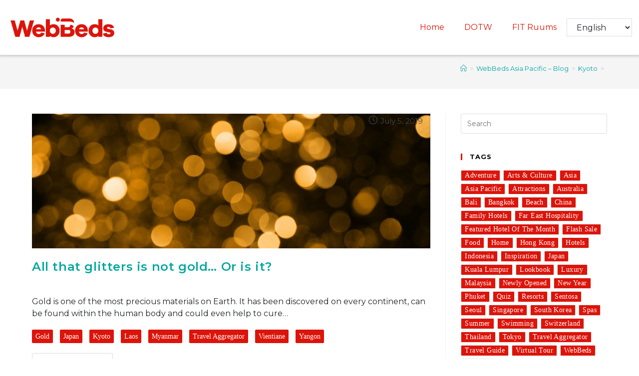

--- FILE ---
content_type: text/html; charset=UTF-8
request_url: https://apac-marketing.webbeds.com/blog/tag/kyoto/
body_size: 21032
content:
<!DOCTYPE html>
<html class="html" lang="en-US" prefix="og: http://ogp.me/ns# fb: http://ogp.me/ns/fb#">
<head>
	<meta charset="UTF-8">
	<link rel="profile" href="https://gmpg.org/xfn/11">

	<title>Kyoto &#8211; WebBeds</title>
<meta name='robots' content='max-image-preview:large' />
	<style>img:is([sizes="auto" i], [sizes^="auto," i]) { contain-intrinsic-size: 3000px 1500px }</style>
	<meta name="viewport" content="width=device-width, initial-scale=1"><link rel='dns-prefetch' href='//www.googletagmanager.com' />
<link rel='dns-prefetch' href='//fonts.googleapis.com' />
<link rel="alternate" type="application/rss+xml" title="WebBeds &raquo; Feed" href="https://apac-marketing.webbeds.com/feed/" />
<link rel="alternate" type="application/rss+xml" title="WebBeds &raquo; Comments Feed" href="https://apac-marketing.webbeds.com/comments/feed/" />
<link rel="alternate" type="application/rss+xml" title="WebBeds &raquo; Kyoto Tag Feed" href="https://apac-marketing.webbeds.com/blog/tag/kyoto/feed/" />
<script>
window._wpemojiSettings = {"baseUrl":"https:\/\/s.w.org\/images\/core\/emoji\/15.0.3\/72x72\/","ext":".png","svgUrl":"https:\/\/s.w.org\/images\/core\/emoji\/15.0.3\/svg\/","svgExt":".svg","source":{"concatemoji":"https:\/\/apac-marketing.webbeds.com\/wp-includes\/js\/wp-emoji-release.min.js?ver=6.7.4"}};
/*! This file is auto-generated */
!function(i,n){var o,s,e;function c(e){try{var t={supportTests:e,timestamp:(new Date).valueOf()};sessionStorage.setItem(o,JSON.stringify(t))}catch(e){}}function p(e,t,n){e.clearRect(0,0,e.canvas.width,e.canvas.height),e.fillText(t,0,0);var t=new Uint32Array(e.getImageData(0,0,e.canvas.width,e.canvas.height).data),r=(e.clearRect(0,0,e.canvas.width,e.canvas.height),e.fillText(n,0,0),new Uint32Array(e.getImageData(0,0,e.canvas.width,e.canvas.height).data));return t.every(function(e,t){return e===r[t]})}function u(e,t,n){switch(t){case"flag":return n(e,"\ud83c\udff3\ufe0f\u200d\u26a7\ufe0f","\ud83c\udff3\ufe0f\u200b\u26a7\ufe0f")?!1:!n(e,"\ud83c\uddfa\ud83c\uddf3","\ud83c\uddfa\u200b\ud83c\uddf3")&&!n(e,"\ud83c\udff4\udb40\udc67\udb40\udc62\udb40\udc65\udb40\udc6e\udb40\udc67\udb40\udc7f","\ud83c\udff4\u200b\udb40\udc67\u200b\udb40\udc62\u200b\udb40\udc65\u200b\udb40\udc6e\u200b\udb40\udc67\u200b\udb40\udc7f");case"emoji":return!n(e,"\ud83d\udc26\u200d\u2b1b","\ud83d\udc26\u200b\u2b1b")}return!1}function f(e,t,n){var r="undefined"!=typeof WorkerGlobalScope&&self instanceof WorkerGlobalScope?new OffscreenCanvas(300,150):i.createElement("canvas"),a=r.getContext("2d",{willReadFrequently:!0}),o=(a.textBaseline="top",a.font="600 32px Arial",{});return e.forEach(function(e){o[e]=t(a,e,n)}),o}function t(e){var t=i.createElement("script");t.src=e,t.defer=!0,i.head.appendChild(t)}"undefined"!=typeof Promise&&(o="wpEmojiSettingsSupports",s=["flag","emoji"],n.supports={everything:!0,everythingExceptFlag:!0},e=new Promise(function(e){i.addEventListener("DOMContentLoaded",e,{once:!0})}),new Promise(function(t){var n=function(){try{var e=JSON.parse(sessionStorage.getItem(o));if("object"==typeof e&&"number"==typeof e.timestamp&&(new Date).valueOf()<e.timestamp+604800&&"object"==typeof e.supportTests)return e.supportTests}catch(e){}return null}();if(!n){if("undefined"!=typeof Worker&&"undefined"!=typeof OffscreenCanvas&&"undefined"!=typeof URL&&URL.createObjectURL&&"undefined"!=typeof Blob)try{var e="postMessage("+f.toString()+"("+[JSON.stringify(s),u.toString(),p.toString()].join(",")+"));",r=new Blob([e],{type:"text/javascript"}),a=new Worker(URL.createObjectURL(r),{name:"wpTestEmojiSupports"});return void(a.onmessage=function(e){c(n=e.data),a.terminate(),t(n)})}catch(e){}c(n=f(s,u,p))}t(n)}).then(function(e){for(var t in e)n.supports[t]=e[t],n.supports.everything=n.supports.everything&&n.supports[t],"flag"!==t&&(n.supports.everythingExceptFlag=n.supports.everythingExceptFlag&&n.supports[t]);n.supports.everythingExceptFlag=n.supports.everythingExceptFlag&&!n.supports.flag,n.DOMReady=!1,n.readyCallback=function(){n.DOMReady=!0}}).then(function(){return e}).then(function(){var e;n.supports.everything||(n.readyCallback(),(e=n.source||{}).concatemoji?t(e.concatemoji):e.wpemoji&&e.twemoji&&(t(e.twemoji),t(e.wpemoji)))}))}((window,document),window._wpemojiSettings);
</script>
<link rel='stylesheet' id='hfe-widgets-style-css' href='https://apac-marketing.webbeds.com/wp-content/plugins/header-footer-elementor/inc/widgets-css/frontend.css?ver=1.6.47' media='all' />
<style id='wp-emoji-styles-inline-css'>

	img.wp-smiley, img.emoji {
		display: inline !important;
		border: none !important;
		box-shadow: none !important;
		height: 1em !important;
		width: 1em !important;
		margin: 0 0.07em !important;
		vertical-align: -0.1em !important;
		background: none !important;
		padding: 0 !important;
	}
</style>
<link rel='stylesheet' id='wp-block-library-css' href='https://apac-marketing.webbeds.com/wp-includes/css/dist/block-library/style.min.css?ver=6.7.4' media='all' />
<style id='wp-block-library-theme-inline-css'>
.wp-block-audio :where(figcaption){color:#555;font-size:13px;text-align:center}.is-dark-theme .wp-block-audio :where(figcaption){color:#ffffffa6}.wp-block-audio{margin:0 0 1em}.wp-block-code{border:1px solid #ccc;border-radius:4px;font-family:Menlo,Consolas,monaco,monospace;padding:.8em 1em}.wp-block-embed :where(figcaption){color:#555;font-size:13px;text-align:center}.is-dark-theme .wp-block-embed :where(figcaption){color:#ffffffa6}.wp-block-embed{margin:0 0 1em}.blocks-gallery-caption{color:#555;font-size:13px;text-align:center}.is-dark-theme .blocks-gallery-caption{color:#ffffffa6}:root :where(.wp-block-image figcaption){color:#555;font-size:13px;text-align:center}.is-dark-theme :root :where(.wp-block-image figcaption){color:#ffffffa6}.wp-block-image{margin:0 0 1em}.wp-block-pullquote{border-bottom:4px solid;border-top:4px solid;color:currentColor;margin-bottom:1.75em}.wp-block-pullquote cite,.wp-block-pullquote footer,.wp-block-pullquote__citation{color:currentColor;font-size:.8125em;font-style:normal;text-transform:uppercase}.wp-block-quote{border-left:.25em solid;margin:0 0 1.75em;padding-left:1em}.wp-block-quote cite,.wp-block-quote footer{color:currentColor;font-size:.8125em;font-style:normal;position:relative}.wp-block-quote:where(.has-text-align-right){border-left:none;border-right:.25em solid;padding-left:0;padding-right:1em}.wp-block-quote:where(.has-text-align-center){border:none;padding-left:0}.wp-block-quote.is-large,.wp-block-quote.is-style-large,.wp-block-quote:where(.is-style-plain){border:none}.wp-block-search .wp-block-search__label{font-weight:700}.wp-block-search__button{border:1px solid #ccc;padding:.375em .625em}:where(.wp-block-group.has-background){padding:1.25em 2.375em}.wp-block-separator.has-css-opacity{opacity:.4}.wp-block-separator{border:none;border-bottom:2px solid;margin-left:auto;margin-right:auto}.wp-block-separator.has-alpha-channel-opacity{opacity:1}.wp-block-separator:not(.is-style-wide):not(.is-style-dots){width:100px}.wp-block-separator.has-background:not(.is-style-dots){border-bottom:none;height:1px}.wp-block-separator.has-background:not(.is-style-wide):not(.is-style-dots){height:2px}.wp-block-table{margin:0 0 1em}.wp-block-table td,.wp-block-table th{word-break:normal}.wp-block-table :where(figcaption){color:#555;font-size:13px;text-align:center}.is-dark-theme .wp-block-table :where(figcaption){color:#ffffffa6}.wp-block-video :where(figcaption){color:#555;font-size:13px;text-align:center}.is-dark-theme .wp-block-video :where(figcaption){color:#ffffffa6}.wp-block-video{margin:0 0 1em}:root :where(.wp-block-template-part.has-background){margin-bottom:0;margin-top:0;padding:1.25em 2.375em}
</style>
<style id='classic-theme-styles-inline-css'>
/*! This file is auto-generated */
.wp-block-button__link{color:#fff;background-color:#32373c;border-radius:9999px;box-shadow:none;text-decoration:none;padding:calc(.667em + 2px) calc(1.333em + 2px);font-size:1.125em}.wp-block-file__button{background:#32373c;color:#fff;text-decoration:none}
</style>
<style id='global-styles-inline-css'>
:root{--wp--preset--aspect-ratio--square: 1;--wp--preset--aspect-ratio--4-3: 4/3;--wp--preset--aspect-ratio--3-4: 3/4;--wp--preset--aspect-ratio--3-2: 3/2;--wp--preset--aspect-ratio--2-3: 2/3;--wp--preset--aspect-ratio--16-9: 16/9;--wp--preset--aspect-ratio--9-16: 9/16;--wp--preset--color--black: #000000;--wp--preset--color--cyan-bluish-gray: #abb8c3;--wp--preset--color--white: #ffffff;--wp--preset--color--pale-pink: #f78da7;--wp--preset--color--vivid-red: #cf2e2e;--wp--preset--color--luminous-vivid-orange: #ff6900;--wp--preset--color--luminous-vivid-amber: #fcb900;--wp--preset--color--light-green-cyan: #7bdcb5;--wp--preset--color--vivid-green-cyan: #00d084;--wp--preset--color--pale-cyan-blue: #8ed1fc;--wp--preset--color--vivid-cyan-blue: #0693e3;--wp--preset--color--vivid-purple: #9b51e0;--wp--preset--gradient--vivid-cyan-blue-to-vivid-purple: linear-gradient(135deg,rgba(6,147,227,1) 0%,rgb(155,81,224) 100%);--wp--preset--gradient--light-green-cyan-to-vivid-green-cyan: linear-gradient(135deg,rgb(122,220,180) 0%,rgb(0,208,130) 100%);--wp--preset--gradient--luminous-vivid-amber-to-luminous-vivid-orange: linear-gradient(135deg,rgba(252,185,0,1) 0%,rgba(255,105,0,1) 100%);--wp--preset--gradient--luminous-vivid-orange-to-vivid-red: linear-gradient(135deg,rgba(255,105,0,1) 0%,rgb(207,46,46) 100%);--wp--preset--gradient--very-light-gray-to-cyan-bluish-gray: linear-gradient(135deg,rgb(238,238,238) 0%,rgb(169,184,195) 100%);--wp--preset--gradient--cool-to-warm-spectrum: linear-gradient(135deg,rgb(74,234,220) 0%,rgb(151,120,209) 20%,rgb(207,42,186) 40%,rgb(238,44,130) 60%,rgb(251,105,98) 80%,rgb(254,248,76) 100%);--wp--preset--gradient--blush-light-purple: linear-gradient(135deg,rgb(255,206,236) 0%,rgb(152,150,240) 100%);--wp--preset--gradient--blush-bordeaux: linear-gradient(135deg,rgb(254,205,165) 0%,rgb(254,45,45) 50%,rgb(107,0,62) 100%);--wp--preset--gradient--luminous-dusk: linear-gradient(135deg,rgb(255,203,112) 0%,rgb(199,81,192) 50%,rgb(65,88,208) 100%);--wp--preset--gradient--pale-ocean: linear-gradient(135deg,rgb(255,245,203) 0%,rgb(182,227,212) 50%,rgb(51,167,181) 100%);--wp--preset--gradient--electric-grass: linear-gradient(135deg,rgb(202,248,128) 0%,rgb(113,206,126) 100%);--wp--preset--gradient--midnight: linear-gradient(135deg,rgb(2,3,129) 0%,rgb(40,116,252) 100%);--wp--preset--font-size--small: 13px;--wp--preset--font-size--medium: 20px;--wp--preset--font-size--large: 36px;--wp--preset--font-size--x-large: 42px;--wp--preset--spacing--20: 0.44rem;--wp--preset--spacing--30: 0.67rem;--wp--preset--spacing--40: 1rem;--wp--preset--spacing--50: 1.5rem;--wp--preset--spacing--60: 2.25rem;--wp--preset--spacing--70: 3.38rem;--wp--preset--spacing--80: 5.06rem;--wp--preset--shadow--natural: 6px 6px 9px rgba(0, 0, 0, 0.2);--wp--preset--shadow--deep: 12px 12px 50px rgba(0, 0, 0, 0.4);--wp--preset--shadow--sharp: 6px 6px 0px rgba(0, 0, 0, 0.2);--wp--preset--shadow--outlined: 6px 6px 0px -3px rgba(255, 255, 255, 1), 6px 6px rgba(0, 0, 0, 1);--wp--preset--shadow--crisp: 6px 6px 0px rgba(0, 0, 0, 1);}:where(.is-layout-flex){gap: 0.5em;}:where(.is-layout-grid){gap: 0.5em;}body .is-layout-flex{display: flex;}.is-layout-flex{flex-wrap: wrap;align-items: center;}.is-layout-flex > :is(*, div){margin: 0;}body .is-layout-grid{display: grid;}.is-layout-grid > :is(*, div){margin: 0;}:where(.wp-block-columns.is-layout-flex){gap: 2em;}:where(.wp-block-columns.is-layout-grid){gap: 2em;}:where(.wp-block-post-template.is-layout-flex){gap: 1.25em;}:where(.wp-block-post-template.is-layout-grid){gap: 1.25em;}.has-black-color{color: var(--wp--preset--color--black) !important;}.has-cyan-bluish-gray-color{color: var(--wp--preset--color--cyan-bluish-gray) !important;}.has-white-color{color: var(--wp--preset--color--white) !important;}.has-pale-pink-color{color: var(--wp--preset--color--pale-pink) !important;}.has-vivid-red-color{color: var(--wp--preset--color--vivid-red) !important;}.has-luminous-vivid-orange-color{color: var(--wp--preset--color--luminous-vivid-orange) !important;}.has-luminous-vivid-amber-color{color: var(--wp--preset--color--luminous-vivid-amber) !important;}.has-light-green-cyan-color{color: var(--wp--preset--color--light-green-cyan) !important;}.has-vivid-green-cyan-color{color: var(--wp--preset--color--vivid-green-cyan) !important;}.has-pale-cyan-blue-color{color: var(--wp--preset--color--pale-cyan-blue) !important;}.has-vivid-cyan-blue-color{color: var(--wp--preset--color--vivid-cyan-blue) !important;}.has-vivid-purple-color{color: var(--wp--preset--color--vivid-purple) !important;}.has-black-background-color{background-color: var(--wp--preset--color--black) !important;}.has-cyan-bluish-gray-background-color{background-color: var(--wp--preset--color--cyan-bluish-gray) !important;}.has-white-background-color{background-color: var(--wp--preset--color--white) !important;}.has-pale-pink-background-color{background-color: var(--wp--preset--color--pale-pink) !important;}.has-vivid-red-background-color{background-color: var(--wp--preset--color--vivid-red) !important;}.has-luminous-vivid-orange-background-color{background-color: var(--wp--preset--color--luminous-vivid-orange) !important;}.has-luminous-vivid-amber-background-color{background-color: var(--wp--preset--color--luminous-vivid-amber) !important;}.has-light-green-cyan-background-color{background-color: var(--wp--preset--color--light-green-cyan) !important;}.has-vivid-green-cyan-background-color{background-color: var(--wp--preset--color--vivid-green-cyan) !important;}.has-pale-cyan-blue-background-color{background-color: var(--wp--preset--color--pale-cyan-blue) !important;}.has-vivid-cyan-blue-background-color{background-color: var(--wp--preset--color--vivid-cyan-blue) !important;}.has-vivid-purple-background-color{background-color: var(--wp--preset--color--vivid-purple) !important;}.has-black-border-color{border-color: var(--wp--preset--color--black) !important;}.has-cyan-bluish-gray-border-color{border-color: var(--wp--preset--color--cyan-bluish-gray) !important;}.has-white-border-color{border-color: var(--wp--preset--color--white) !important;}.has-pale-pink-border-color{border-color: var(--wp--preset--color--pale-pink) !important;}.has-vivid-red-border-color{border-color: var(--wp--preset--color--vivid-red) !important;}.has-luminous-vivid-orange-border-color{border-color: var(--wp--preset--color--luminous-vivid-orange) !important;}.has-luminous-vivid-amber-border-color{border-color: var(--wp--preset--color--luminous-vivid-amber) !important;}.has-light-green-cyan-border-color{border-color: var(--wp--preset--color--light-green-cyan) !important;}.has-vivid-green-cyan-border-color{border-color: var(--wp--preset--color--vivid-green-cyan) !important;}.has-pale-cyan-blue-border-color{border-color: var(--wp--preset--color--pale-cyan-blue) !important;}.has-vivid-cyan-blue-border-color{border-color: var(--wp--preset--color--vivid-cyan-blue) !important;}.has-vivid-purple-border-color{border-color: var(--wp--preset--color--vivid-purple) !important;}.has-vivid-cyan-blue-to-vivid-purple-gradient-background{background: var(--wp--preset--gradient--vivid-cyan-blue-to-vivid-purple) !important;}.has-light-green-cyan-to-vivid-green-cyan-gradient-background{background: var(--wp--preset--gradient--light-green-cyan-to-vivid-green-cyan) !important;}.has-luminous-vivid-amber-to-luminous-vivid-orange-gradient-background{background: var(--wp--preset--gradient--luminous-vivid-amber-to-luminous-vivid-orange) !important;}.has-luminous-vivid-orange-to-vivid-red-gradient-background{background: var(--wp--preset--gradient--luminous-vivid-orange-to-vivid-red) !important;}.has-very-light-gray-to-cyan-bluish-gray-gradient-background{background: var(--wp--preset--gradient--very-light-gray-to-cyan-bluish-gray) !important;}.has-cool-to-warm-spectrum-gradient-background{background: var(--wp--preset--gradient--cool-to-warm-spectrum) !important;}.has-blush-light-purple-gradient-background{background: var(--wp--preset--gradient--blush-light-purple) !important;}.has-blush-bordeaux-gradient-background{background: var(--wp--preset--gradient--blush-bordeaux) !important;}.has-luminous-dusk-gradient-background{background: var(--wp--preset--gradient--luminous-dusk) !important;}.has-pale-ocean-gradient-background{background: var(--wp--preset--gradient--pale-ocean) !important;}.has-electric-grass-gradient-background{background: var(--wp--preset--gradient--electric-grass) !important;}.has-midnight-gradient-background{background: var(--wp--preset--gradient--midnight) !important;}.has-small-font-size{font-size: var(--wp--preset--font-size--small) !important;}.has-medium-font-size{font-size: var(--wp--preset--font-size--medium) !important;}.has-large-font-size{font-size: var(--wp--preset--font-size--large) !important;}.has-x-large-font-size{font-size: var(--wp--preset--font-size--x-large) !important;}
:where(.wp-block-post-template.is-layout-flex){gap: 1.25em;}:where(.wp-block-post-template.is-layout-grid){gap: 1.25em;}
:where(.wp-block-columns.is-layout-flex){gap: 2em;}:where(.wp-block-columns.is-layout-grid){gap: 2em;}
:root :where(.wp-block-pullquote){font-size: 1.5em;line-height: 1.6;}
</style>
<link rel='stylesheet' id='searchandfilter-css' href='https://apac-marketing.webbeds.com/wp-content/plugins/search-filter/style.css?ver=1' media='all' />
<link rel='stylesheet' id='ce_responsive-css' href='https://apac-marketing.webbeds.com/wp-content/plugins/simple-embed-code/css/video-container.min.css?ver=2.5.1' media='all' />
<link rel='stylesheet' id='hfe-style-css' href='https://apac-marketing.webbeds.com/wp-content/plugins/header-footer-elementor/assets/css/header-footer-elementor.css?ver=1.6.47' media='all' />
<link rel='stylesheet' id='elementor-icons-css' href='https://apac-marketing.webbeds.com/wp-content/plugins/elementor/assets/lib/eicons/css/elementor-icons.min.css?ver=5.32.0' media='all' />
<link rel='stylesheet' id='elementor-frontend-css' href='https://apac-marketing.webbeds.com/wp-content/plugins/elementor/assets/css/frontend.min.css?ver=3.25.10' media='all' />
<link rel='stylesheet' id='swiper-css' href='https://apac-marketing.webbeds.com/wp-content/plugins/elementor/assets/lib/swiper/v8/css/swiper.min.css?ver=8.4.5' media='all' />
<link rel='stylesheet' id='e-swiper-css' href='https://apac-marketing.webbeds.com/wp-content/plugins/elementor/assets/css/conditionals/e-swiper.min.css?ver=3.25.10' media='all' />
<link rel='stylesheet' id='elementor-post-8777-css' href='https://apac-marketing.webbeds.com/wp-content/uploads/elementor/css/post-8777.css?ver=1756869040' media='all' />
<link rel='stylesheet' id='e-popup-style-css' href='https://apac-marketing.webbeds.com/wp-content/plugins/elementor-pro/assets/css/conditionals/popup.min.css?ver=3.25.4' media='all' />
<link rel='stylesheet' id='font-awesome-5-all-css' href='https://apac-marketing.webbeds.com/wp-content/plugins/elementor/assets/lib/font-awesome/css/all.min.css?ver=3.25.10' media='all' />
<link rel='stylesheet' id='font-awesome-4-shim-css' href='https://apac-marketing.webbeds.com/wp-content/plugins/elementor/assets/lib/font-awesome/css/v4-shims.min.css?ver=3.25.10' media='all' />
<link rel='stylesheet' id='oceanwp-style-css' href='https://apac-marketing.webbeds.com/wp-content/themes/oceanwp/assets/css/style.min.css?ver=1.0' media='all' />
<style id='oceanwp-style-inline-css'>
div.wpforms-container-full .wpforms-form input[type=submit]:hover,
			div.wpforms-container-full .wpforms-form input[type=submit]:focus,
			div.wpforms-container-full .wpforms-form input[type=submit]:active,
			div.wpforms-container-full .wpforms-form button[type=submit]:hover,
			div.wpforms-container-full .wpforms-form button[type=submit]:focus,
			div.wpforms-container-full .wpforms-form button[type=submit]:active,
			div.wpforms-container-full .wpforms-form .wpforms-page-button:hover,
			div.wpforms-container-full .wpforms-form .wpforms-page-button:active,
			div.wpforms-container-full .wpforms-form .wpforms-page-button:focus {
				border: none;
			}
</style>
<link rel='stylesheet' id='child-style-css' href='https://apac-marketing.webbeds.com/wp-content/themes/oceanwp-child-theme-master/style.css?ver=6.7.4' media='all' />
<link rel='stylesheet' id='font-awesome-css' href='https://apac-marketing.webbeds.com/wp-content/themes/oceanwp/assets/fonts/fontawesome/css/all.min.css?ver=6.4.2' media='all' />
<link rel='stylesheet' id='simple-line-icons-css' href='https://apac-marketing.webbeds.com/wp-content/themes/oceanwp/assets/css/third/simple-line-icons.min.css?ver=2.4.0' media='all' />
<link rel='stylesheet' id='oceanwp-google-font-montserrat-css' href='//fonts.googleapis.com/css?family=Montserrat%3A100%2C200%2C300%2C400%2C500%2C600%2C700%2C800%2C900%2C100i%2C200i%2C300i%2C400i%2C500i%2C600i%2C700i%2C800i%2C900i&#038;subset=latin&#038;display=swap&#038;ver=6.7.4' media='all' />
<link rel='stylesheet' id='widget-image-css' href='https://apac-marketing.webbeds.com/wp-content/plugins/elementor/assets/css/widget-image.min.css?ver=3.25.10' media='all' />
<link rel='stylesheet' id='widget-nav-menu-css' href='https://apac-marketing.webbeds.com/wp-content/plugins/elementor-pro/assets/css/widget-nav-menu.min.css?ver=3.25.4' media='all' />
<link rel='stylesheet' id='e-animation-shrink-css' href='https://apac-marketing.webbeds.com/wp-content/plugins/elementor/assets/lib/animations/styles/e-animation-shrink.min.css?ver=3.25.10' media='all' />
<link rel='stylesheet' id='widget-social-icons-css' href='https://apac-marketing.webbeds.com/wp-content/plugins/elementor/assets/css/widget-social-icons.min.css?ver=3.25.10' media='all' />
<link rel='stylesheet' id='e-apple-webkit-css' href='https://apac-marketing.webbeds.com/wp-content/plugins/elementor/assets/css/conditionals/apple-webkit.min.css?ver=3.25.10' media='all' />
<link rel='stylesheet' id='widget-text-editor-css' href='https://apac-marketing.webbeds.com/wp-content/plugins/elementor/assets/css/widget-text-editor.min.css?ver=3.25.10' media='all' />
<link rel='stylesheet' id='elementor-post-1001-css' href='https://apac-marketing.webbeds.com/wp-content/uploads/elementor/css/post-1001.css?ver=1756869041' media='all' />
<link rel='stylesheet' id='elementor-post-1005-css' href='https://apac-marketing.webbeds.com/wp-content/uploads/elementor/css/post-1005.css?ver=1756869041' media='all' />
<link rel='stylesheet' id='recent-posts-widget-with-thumbnails-public-style-css' href='https://apac-marketing.webbeds.com/wp-content/plugins/recent-posts-widget-with-thumbnails/public.css?ver=7.1.1' media='all' />
<link rel='stylesheet' id='hfe-icons-list-css' href='https://apac-marketing.webbeds.com/wp-content/plugins/elementor/assets/css/widget-icon-list.min.css?ver=3.24.3' media='all' />
<link rel='stylesheet' id='hfe-social-icons-css' href='https://apac-marketing.webbeds.com/wp-content/plugins/elementor/assets/css/widget-social-icons.min.css?ver=3.24.0' media='all' />
<link rel='stylesheet' id='hfe-social-share-icons-brands-css' href='https://apac-marketing.webbeds.com/wp-content/plugins/elementor/assets/lib/font-awesome/css/brands.css?ver=5.15.3' media='all' />
<link rel='stylesheet' id='hfe-social-share-icons-fontawesome-css' href='https://apac-marketing.webbeds.com/wp-content/plugins/elementor/assets/lib/font-awesome/css/fontawesome.css?ver=5.15.3' media='all' />
<link rel='stylesheet' id='hfe-nav-menu-icons-css' href='https://apac-marketing.webbeds.com/wp-content/plugins/elementor/assets/lib/font-awesome/css/solid.css?ver=5.15.3' media='all' />
<link rel='stylesheet' id='hfe-widget-blockquote-css' href='https://apac-marketing.webbeds.com/wp-content/plugins/elementor-pro/assets/css/widget-blockquote.min.css?ver=3.25.0' media='all' />
<link rel='stylesheet' id='wp-style-css' href='https://apac-marketing.webbeds.com/wp-content/plugins/wp-style/css/wp-style.css?ver=6.7.4' media='all' />
<link rel='stylesheet' id='font-css' href='https://apac-marketing.webbeds.com/wp-content/plugins/wp-style/font-awesome/css/font-awesome.min.css?ver=6.7.4' media='all' />
<link rel='stylesheet' id='oe-widgets-style-css' href='https://apac-marketing.webbeds.com/wp-content/plugins/ocean-extra/assets/css/widgets.css?ver=6.7.4' media='all' />
<link rel='stylesheet' id='google-fonts-1-css' href='https://fonts.googleapis.com/css?family=Montserrat%3A100%2C100italic%2C200%2C200italic%2C300%2C300italic%2C400%2C400italic%2C500%2C500italic%2C600%2C600italic%2C700%2C700italic%2C800%2C800italic%2C900%2C900italic%7CRoboto+Slab%3A100%2C100italic%2C200%2C200italic%2C300%2C300italic%2C400%2C400italic%2C500%2C500italic%2C600%2C600italic%2C700%2C700italic%2C800%2C800italic%2C900%2C900italic%7CRoboto%3A100%2C100italic%2C200%2C200italic%2C300%2C300italic%2C400%2C400italic%2C500%2C500italic%2C600%2C600italic%2C700%2C700italic%2C800%2C800italic%2C900%2C900italic&#038;display=auto&#038;ver=6.7.4' media='all' />
<link rel='stylesheet' id='elementor-icons-shared-0-css' href='https://apac-marketing.webbeds.com/wp-content/plugins/elementor/assets/lib/font-awesome/css/fontawesome.min.css?ver=5.15.3' media='all' />
<link rel='stylesheet' id='elementor-icons-fa-solid-css' href='https://apac-marketing.webbeds.com/wp-content/plugins/elementor/assets/lib/font-awesome/css/solid.min.css?ver=5.15.3' media='all' />
<link rel='stylesheet' id='elementor-icons-fa-brands-css' href='https://apac-marketing.webbeds.com/wp-content/plugins/elementor/assets/lib/font-awesome/css/brands.min.css?ver=5.15.3' media='all' />
<link rel="preconnect" href="https://fonts.gstatic.com/" crossorigin><script src="https://apac-marketing.webbeds.com/wp-content/plugins/elementor/assets/lib/font-awesome/js/v4-shims.min.js?ver=3.25.10" id="font-awesome-4-shim-js"></script>
<script src="https://apac-marketing.webbeds.com/wp-includes/js/jquery/jquery.min.js?ver=3.7.1" id="jquery-core-js"></script>
<script src="https://apac-marketing.webbeds.com/wp-includes/js/jquery/jquery-migrate.min.js?ver=3.4.1" id="jquery-migrate-js"></script>
<script src="https://apac-marketing.webbeds.com/wp-content/plugins/wp-style/js/wp-js.js?ver=6.7.4" id="wp-js-js"></script>

<!-- Google tag (gtag.js) snippet added by Site Kit -->

<!-- Google Analytics snippet added by Site Kit -->
<script src="https://www.googletagmanager.com/gtag/js?id=G-J2YQ9VR274" id="google_gtagjs-js" async></script>
<script id="google_gtagjs-js-after">
window.dataLayer = window.dataLayer || [];function gtag(){dataLayer.push(arguments);}
gtag("set","linker",{"domains":["apac-marketing.webbeds.com"]});
gtag("js", new Date());
gtag("set", "developer_id.dZTNiMT", true);
gtag("config", "G-J2YQ9VR274");
</script>

<!-- End Google tag (gtag.js) snippet added by Site Kit -->
<link rel="https://api.w.org/" href="https://apac-marketing.webbeds.com/wp-json/" /><link rel="alternate" title="JSON" type="application/json" href="https://apac-marketing.webbeds.com/wp-json/wp/v2/tags/167" /><link rel="EditURI" type="application/rsd+xml" title="RSD" href="https://apac-marketing.webbeds.com/xmlrpc.php?rsd" />
<meta name="generator" content="WordPress 6.7.4" />
<meta name="generator" content="Site Kit by Google 1.140.0" /><meta name="generator" content="Elementor 3.25.10; features: additional_custom_breakpoints, e_optimized_control_loading; settings: css_print_method-external, google_font-enabled, font_display-auto">
			<style>
				.e-con.e-parent:nth-of-type(n+4):not(.e-lazyloaded):not(.e-no-lazyload),
				.e-con.e-parent:nth-of-type(n+4):not(.e-lazyloaded):not(.e-no-lazyload) * {
					background-image: none !important;
				}
				@media screen and (max-height: 1024px) {
					.e-con.e-parent:nth-of-type(n+3):not(.e-lazyloaded):not(.e-no-lazyload),
					.e-con.e-parent:nth-of-type(n+3):not(.e-lazyloaded):not(.e-no-lazyload) * {
						background-image: none !important;
					}
				}
				@media screen and (max-height: 640px) {
					.e-con.e-parent:nth-of-type(n+2):not(.e-lazyloaded):not(.e-no-lazyload),
					.e-con.e-parent:nth-of-type(n+2):not(.e-lazyloaded):not(.e-no-lazyload) * {
						background-image: none !important;
					}
				}
			</style>
			
<!-- Google Tag Manager snippet added by Site Kit -->
<script>
			( function( w, d, s, l, i ) {
				w[l] = w[l] || [];
				w[l].push( {'gtm.start': new Date().getTime(), event: 'gtm.js'} );
				var f = d.getElementsByTagName( s )[0],
					j = d.createElement( s ), dl = l != 'dataLayer' ? '&l=' + l : '';
				j.async = true;
				j.src = 'https://www.googletagmanager.com/gtm.js?id=' + i + dl;
				f.parentNode.insertBefore( j, f );
			} )( window, document, 'script', 'dataLayer', 'GTM-TKD7JVM' );
			
</script>

<!-- End Google Tag Manager snippet added by Site Kit -->
<link rel="icon" href="https://apac-marketing.webbeds.com/wp-content/uploads/2022/02/cropped-Blog-Logo-32x32.png" sizes="32x32" />
<link rel="icon" href="https://apac-marketing.webbeds.com/wp-content/uploads/2022/02/cropped-Blog-Logo-192x192.png" sizes="192x192" />
<link rel="apple-touch-icon" href="https://apac-marketing.webbeds.com/wp-content/uploads/2022/02/cropped-Blog-Logo-180x180.png" />
<meta name="msapplication-TileImage" content="https://apac-marketing.webbeds.com/wp-content/uploads/2022/02/cropped-Blog-Logo-270x270.png" />
		<style id="wp-custom-css">
			/* BLOG*/.owp-sep{display:none}.single-post .entry-content img{width:100%}a.form-submit{display:inline-block;color:#FFF;padding:5px 0;background-color:#DC140A;border:none;color:#FFF;font-size:16px;padding:10px 0;min-width:250px;cursor:pointer;outline:none !important;border-radius:4px;transition:all .2s ease-in-out}.fullpage-featimg{position:relative;height:507px;width:100%;background-size:cover;background-position:center center;background-repeat:no-repeat}.single-post header.entry-header h2{padding-right:130px;font-size:26px;line-height:30px;font-weight:bold}.meta-date{position:absolute;top:4px;right:15px;font-size:15px}.single-post .thumbnail{display:none}.single-post header.entry-header{position:relative;margin-top:40px}.tagcloud a{display:inline-block;padding:3px 7px;font-size:14px !important;background:#DC140A;font-family:"Proxima Nova";border-radius:2px;margin:0 2px 5px 0;color:#FFFFFF;text-transform:capitalize}.widget-title{display:block;line-height:1;font-size:13px;font-weight:700;color:#000;border-width:0 0 0 3px;border-style:solid;border-color:#DC140A;letter-spacing:1px;padding-left:15px;margin:0 0 20px;text-transform:uppercase}@media (max-width:699px){.fullpage-featimg{height:180px}.meta-date{position:static;top:0;margin-bottom:35px}.single-post header.entry-header h2{padding-right:0}}.footer-box h4.widget-title{border:none;padding-left:0}.footer-box h4.widget-title{border:none;padding-left:0;margin-bottom:18px}.webbeds-logo{position:absolute;top:40px}div#footer-widgets{padding-top:130px}#footer-widgets .footer-box .footer-widget{margin-bottom:0;padding-bottom:0}.travelaggregator-logo{width:127px}#footer-widgets .footer-box .footer-widget.widget_nav_menu{margin-bottom:23px}#footer-widgets .footer-box .footer-widget ul.oceanwp-social-icons{margin-top:23px;margin-bottom:23px}#footer-widgets p.copyright{font-size:13px}#footer-widgets .footer-box .footer-widget.widget_nav_menu{margin-bottom:23px}#footer-widgets .footer-box .footer-widget ul.oceanwp-social-icons{margin-top:34px;margin-bottom:37px}#footer-widgets p.copyright{font-size:13px}#footer-widgets .social-widget li a{border:none;width:34px!important}.oceanwp-social-icons.style-light li.oceanwp-linkedin a:hover,.oceanwp-social-icons.style-light li.oceanwp-instagram a:hover,.oceanwp-social-icons.style-light li.oceanwp-twitter a:hover,.oceanwp-social-icons.style-light li.oceanwp-facebook a:hover{color:#fff!important}a.menu-link{}.menu-item-button a{float:left}.menu-item-button{background:#fff;display:inline-block;width:150px;margin-top:18px;margin-left:19px;border-radius:20px;padding:10px 20px}#site-navigation-wrap .dropdown-menu >li.menu-item-button >a,#site-navigation-wrap-mobile .dropdown-menu >li.menu-item-button >a{line-height:18px;float:left;color:#000;padding:2px}.menu-item-button:hover{background:#dc140a;color:#fff}header#site-header{border-top:4px solid #dc140a}#site-navigation-wrap-mobile .dropdown-menu >li.menu-item-button:hover >a{color:#fff}#site-navigation-wrap .dropdown-menu >li.menu-item-button:hover >a{color:#fff}#site-navigation-wrap .dropdown-menu >li.menu-item-button >a:hover,#site-navigation-wrap-mobile .dropdown-menu >li.menu-item-button >a:hover{text-decoration:underline}.scrolling #site-logo #site-logo-inner{height:60px}.scrolling .custom-logo-link{display:none}.scrolling #site-navigation-wrap .dropdown-menu >li >a,.scrolling #site-navigation-wrap-mobile .dropdown-menu >li >a{line-height:60px}.scrolling a.responsive-logo-link{display:block!important}#site-navigation-wrap-mobile .dropdown-menu >li >a{font-size:12px}body.scrolling #site-header.transparent-header{height:60px;position:fixed;top:0;opacity:1;animation-name:fadeInOpacity;animation-iteration-count:1;animation-timing-function:ease-in;animation-duration:.5s;background-color:rgba(0,0,0,.8);border-top:none}.scrolling #site-navigation-wrap .dropdown-menu >li.menu-item-button >a,.scrolling #site-navigation-wrap-mobile .dropdown-menu >li.menu-item-button >a{line-height:18px}.scrolling .menu-item-button{margin-top:9px}@keyframes fadeInOpacity{0%{opacity:0}100%{opacity:1}}#sidr{background:#000;color:#fff}.sidr a{color:#fff;font-size:12px}a.sidr-class-toggle-sidr-close{background:#000;font-size:20px}ul.multilang{padding-top:26px;width:100px;float:left}.scrolling ul.multilang{padding-top:17px}#wpadminbar{display:none}.multilang li.menu-item select{background:transparent;color:#bbb;border:none;border-left:1px solid #fff;margin-left:30px;padding-left:30px;font-size:12px}#site-navigation-wrap-mobile{display:none}#site-navigation-wrap-mobile .menu-item-button{margin-top:8px}div#site-navigation-wrap-mobile{float:right;margin-right:-30px}@media (max-width:767px){.footer-box h4.widget-title{border-bottom:1px solid #fff;padding-bottom:18px;margin-bottom:11px}#footer-widgets .col{margin-bottom:-10px}.footer-box h4.widget-title{border-bottom:1px solid #fff;padding-bottom:18px;margin-bottom:11px}#footer-widgets .col{margin-bottom:-10px}.travelaggregator-logo{margin-top:29px;text-align:center;width:100%}div#ocean_social-2{text-align:center}#footer-widgets p.copyright{text-align:center}#footer-widgets .footer-box .footer-widget ul.oceanwp-social-icons{margin-top:17px;margin-bottom:11px}/*logo*/#site-logo.has-responsive-logo .custom-logo-link{display:block!important}#site-logo.has-responsive-logo .custom-logo-link{display:block}.scrolling #site-logo.has-responsive-logo .responsive-logo-link{display:block!important}#site-logo.has-responsive-logo .responsive-logo-link{display:none!important}.scrolling #site-logo.has-responsive-logo .custom-logo-link{display:none!important}#site-logo.has-responsive-logo .custom-logo-link img{height:40px}span.accordion-sign{float:right;font-size:30px;font-weight:300}.opened span.accordion-sign.plus{display:none}.opened span.accordion-sign.minus{display:block}span.accordion-sign.minus{display:none}li#sidr-id-menu-item-567{border-top:1px solid #666;margin-top:15px;padding-top:18px}li#sidr-id-menu-item-562{border-top:1px solid #666;border-bottom:1px solid #666;margin-bottom:17px}a.sidr-class-toggle-sidr-close i{font-size:27px;color:#666}/********logo**/.webbeds-logo{text-align:center;width:100%;left:0}span.sidr-class-close-text{display:none}#site-navigation-wrap-mobile{display:block}#sidr{background:#000;color:#fff}.sidr a{color:#fff;font-size:12px}a.sidr-class-toggle-sidr-close{background:#000;font-size:20px}.oceanwp-mobile-menu-icon.mobile-right{position:absolute;left:-9px}.oceanwp-mobile-menu-icon a.mobile-menu .oceanwp-text,.oceanwp-mobile-menu-icon a.mobile-menu .oceanwp-close-text{display:none}.oceanwp-mobile-menu-icon .fa{font-size:19px;font-weight:100;border-right:1px solid #fff;padding-right:14px}.oceanwp-mobile-menu-icon.clr.mobile-right{top:3px}.mobile .multilang li.menu-item select{display:none}ul.multilang{display:none}#site-logo #site-logo-inner{padding-left:16px}}/* PASSWORD PAGE*/.six-col-login{max-width:665px;text-align:center;margin:50px auto auto}.content-text-login{margin-top:30px}.content-text-login h2{color:#000}.content-text-login p{color:#000}.content-text-login p a{color:blue;text-decoration:underline}.login-private{max-width:300px;text-align:left;margin:0 auto auto}.login-private p{color:#000;display:none}.login-private p + p{color:#000;display:block;font-size:14px}.login-private form input[type="password"]{border:1px solid #000}.login-private input[type="submit"]{margin:30px auto auto;display:inherit;text-transform:uppercase;font-size:20px;padding:6px 41px;background-color:#dc140a}.elementor-1001 .elementor-element.elementor-element-80919a7 img.newlogo{width:26%}		</style>
		<!-- OceanWP CSS -->
<style type="text/css">
/* Colors */body .theme-button,body input[type="submit"],body button[type="submit"],body button,body .button,body div.wpforms-container-full .wpforms-form input[type=submit],body div.wpforms-container-full .wpforms-form button[type=submit],body div.wpforms-container-full .wpforms-form .wpforms-page-button{border-color:#ffffff}body .theme-button:hover,body input[type="submit"]:hover,body button[type="submit"]:hover,body button:hover,body .button:hover,body div.wpforms-container-full .wpforms-form input[type=submit]:hover,body div.wpforms-container-full .wpforms-form input[type=submit]:active,body div.wpforms-container-full .wpforms-form button[type=submit]:hover,body div.wpforms-container-full .wpforms-form button[type=submit]:active,body div.wpforms-container-full .wpforms-form .wpforms-page-button:hover,body div.wpforms-container-full .wpforms-form .wpforms-page-button:active{border-color:#ffffff}body{color:#212529}/* OceanWP Style Settings CSS */.theme-button,input[type="submit"],button[type="submit"],button,.button,body div.wpforms-container-full .wpforms-form input[type=submit],body div.wpforms-container-full .wpforms-form button[type=submit],body div.wpforms-container-full .wpforms-form .wpforms-page-button{border-style:solid}.theme-button,input[type="submit"],button[type="submit"],button,.button,body div.wpforms-container-full .wpforms-form input[type=submit],body div.wpforms-container-full .wpforms-form button[type=submit],body div.wpforms-container-full .wpforms-form .wpforms-page-button{border-width:1px}form input[type="text"],form input[type="password"],form input[type="email"],form input[type="url"],form input[type="date"],form input[type="month"],form input[type="time"],form input[type="datetime"],form input[type="datetime-local"],form input[type="week"],form input[type="number"],form input[type="search"],form input[type="tel"],form input[type="color"],form select,form textarea,.woocommerce .woocommerce-checkout .select2-container--default .select2-selection--single{border-style:solid}body div.wpforms-container-full .wpforms-form input[type=date],body div.wpforms-container-full .wpforms-form input[type=datetime],body div.wpforms-container-full .wpforms-form input[type=datetime-local],body div.wpforms-container-full .wpforms-form input[type=email],body div.wpforms-container-full .wpforms-form input[type=month],body div.wpforms-container-full .wpforms-form input[type=number],body div.wpforms-container-full .wpforms-form input[type=password],body div.wpforms-container-full .wpforms-form input[type=range],body div.wpforms-container-full .wpforms-form input[type=search],body div.wpforms-container-full .wpforms-form input[type=tel],body div.wpforms-container-full .wpforms-form input[type=text],body div.wpforms-container-full .wpforms-form input[type=time],body div.wpforms-container-full .wpforms-form input[type=url],body div.wpforms-container-full .wpforms-form input[type=week],body div.wpforms-container-full .wpforms-form select,body div.wpforms-container-full .wpforms-form textarea{border-style:solid}form input[type="text"],form input[type="password"],form input[type="email"],form input[type="url"],form input[type="date"],form input[type="month"],form input[type="time"],form input[type="datetime"],form input[type="datetime-local"],form input[type="week"],form input[type="number"],form input[type="search"],form input[type="tel"],form input[type="color"],form select,form textarea{border-radius:3px}body div.wpforms-container-full .wpforms-form input[type=date],body div.wpforms-container-full .wpforms-form input[type=datetime],body div.wpforms-container-full .wpforms-form input[type=datetime-local],body div.wpforms-container-full .wpforms-form input[type=email],body div.wpforms-container-full .wpforms-form input[type=month],body div.wpforms-container-full .wpforms-form input[type=number],body div.wpforms-container-full .wpforms-form input[type=password],body div.wpforms-container-full .wpforms-form input[type=range],body div.wpforms-container-full .wpforms-form input[type=search],body div.wpforms-container-full .wpforms-form input[type=tel],body div.wpforms-container-full .wpforms-form input[type=text],body div.wpforms-container-full .wpforms-form input[type=time],body div.wpforms-container-full .wpforms-form input[type=url],body div.wpforms-container-full .wpforms-form input[type=week],body div.wpforms-container-full .wpforms-form select,body div.wpforms-container-full .wpforms-form textarea{border-radius:3px}/* Header */@media only screen and (max-width:959px){body.default-breakpoint #site-logo #site-logo-inner{height:60px}}@media only screen and (max-width:959px){body.default-breakpoint .oceanwp-mobile-menu-icon a,.mobile-menu-close{line-height:60px}}#site-logo #site-logo-inner,.oceanwp-social-menu .social-menu-inner,#site-header.full_screen-header .menu-bar-inner,.after-header-content .after-header-content-inner{height:78px}#site-navigation-wrap .dropdown-menu >li >a,.oceanwp-mobile-menu-icon a,.mobile-menu-close,.after-header-content-inner >a{line-height:78px}#site-header-inner{padding:0 20px 0 20px}#site-header.has-header-media .overlay-header-media{background-color:rgba(0,0,0,0.5)}#site-header.transparent-header{background-color:#ffffff}#site-logo #site-logo-inner a img,#site-header.center-header #site-navigation-wrap .middle-site-logo a img{max-width:145px}#site-header #site-logo #site-logo-inner a img,#site-header.center-header #site-navigation-wrap .middle-site-logo a img{max-height:27px}@media (max-width:480px){#site-header #site-logo #site-logo-inner a img,#site-header.center-header #site-navigation-wrap .middle-site-logo a img{max-height:27px}}#site-navigation-wrap .dropdown-menu >li >a,.oceanwp-mobile-menu-icon a,#searchform-header-replace-close{color:#3c3c3c}#site-navigation-wrap .dropdown-menu >li >a .owp-icon use,.oceanwp-mobile-menu-icon a .owp-icon use,#searchform-header-replace-close .owp-icon use{stroke:#3c3c3c}#site-navigation-wrap .dropdown-menu >li >a:hover,.oceanwp-mobile-menu-icon a:hover,#searchform-header-replace-close:hover{color:#dc140a}#site-navigation-wrap .dropdown-menu >li >a:hover .owp-icon use,.oceanwp-mobile-menu-icon a:hover .owp-icon use,#searchform-header-replace-close:hover .owp-icon use{stroke:#dc140a}@media (max-width:767px){#top-bar-nav,#site-navigation-wrap,.oceanwp-social-menu,.after-header-content{display:none}.center-logo #site-logo{float:none;position:absolute;left:50%;padding:0;-webkit-transform:translateX(-50%);transform:translateX(-50%)}#site-header.center-header #site-logo,.oceanwp-mobile-menu-icon,#oceanwp-cart-sidebar-wrap{display:block}body.vertical-header-style #outer-wrap{margin:0 !important}#site-header.vertical-header{position:relative;width:100%;left:0 !important;right:0 !important}#site-header.vertical-header .has-template >#site-logo{display:block}#site-header.vertical-header #site-header-inner{display:-webkit-box;display:-webkit-flex;display:-ms-flexbox;display:flex;-webkit-align-items:center;align-items:center;padding:0;max-width:90%}#site-header.vertical-header #site-header-inner >*:not(.oceanwp-mobile-menu-icon){display:none}#site-header.vertical-header #site-header-inner >*{padding:0 !important}#site-header.vertical-header #site-header-inner #site-logo{display:block;margin:0;width:50%;text-align:left}body.rtl #site-header.vertical-header #site-header-inner #site-logo{text-align:right}#site-header.vertical-header #site-header-inner .oceanwp-mobile-menu-icon{width:50%;text-align:right}body.rtl #site-header.vertical-header #site-header-inner .oceanwp-mobile-menu-icon{text-align:left}#site-header.vertical-header .vertical-toggle,body.vertical-header-style.vh-closed #site-header.vertical-header .vertical-toggle{display:none}#site-logo.has-responsive-logo .custom-logo-link{display:none}#site-logo.has-responsive-logo .responsive-logo-link{display:block}.is-sticky #site-logo.has-sticky-logo .responsive-logo-link{display:none}.is-sticky #site-logo.has-responsive-logo .sticky-logo-link{display:block}#top-bar.has-no-content #top-bar-social.top-bar-left,#top-bar.has-no-content #top-bar-social.top-bar-right{position:inherit;left:auto;right:auto;float:none;height:auto;line-height:1.5em;margin-top:0;text-align:center}#top-bar.has-no-content #top-bar-social li{float:none;display:inline-block}.owp-cart-overlay,#side-panel-wrap a.side-panel-btn{display:none !important}}@media (max-width:767px){#site-logo #site-logo-inner{height:60px}}@media (max-width:767px){.oceanwp-mobile-menu-icon a{line-height:60px}}#site-logo.has-responsive-logo .responsive-logo-link img{max-height:27px}body .sidr a,body .sidr-class-dropdown-toggle,#mobile-dropdown ul li a,#mobile-dropdown ul li a .dropdown-toggle,#mobile-fullscreen ul li a,#mobile-fullscreen .oceanwp-social-menu.simple-social ul li a{color:#3c3c3c}#mobile-fullscreen a.close .close-icon-inner,#mobile-fullscreen a.close .close-icon-inner::after{background-color:#3c3c3c}/* Footer Widgets */#footer-widgets{background-color:#000000}#footer-widgets,#footer-widgets p,#footer-widgets li a:before,#footer-widgets .contact-info-widget span.oceanwp-contact-title,#footer-widgets .recent-posts-date,#footer-widgets .recent-posts-comments,#footer-widgets .widget-recent-posts-icons li .fa{color:#ffffff}#footer-widgets li,#footer-widgets #wp-calendar caption,#footer-widgets #wp-calendar th,#footer-widgets #wp-calendar tbody,#footer-widgets .contact-info-widget i,#footer-widgets .oceanwp-newsletter-form-wrap input[type="email"],#footer-widgets .posts-thumbnails-widget li,#footer-widgets .social-widget li a{border-color:rgba(216,0,0,0)}#footer-widgets .contact-info-widget .owp-icon{border-color:rgba(216,0,0,0)}#footer-widgets .footer-box a:hover,#footer-widgets a:hover{color:#ffffff}/* Typography */body{font-family:Montserrat;font-size:16px;line-height:1.5;color:#212529}h1,h2,h3,h4,h5,h6,.theme-heading,.widget-title,.oceanwp-widget-recent-posts-title,.comment-reply-title,.entry-title,.sidebar-box .widget-title{line-height:1.4}h1{font-size:23px;line-height:1.4}h2{font-size:20px;line-height:1.4}h3{font-size:18px;line-height:1.4}h4{font-size:17px;line-height:1.4}h5{font-size:14px;line-height:1.4}h6{font-size:15px;line-height:1.4}.page-header .page-header-title,.page-header.background-image-page-header .page-header-title{font-size:32px;line-height:1.4}.page-header .page-subheading{font-size:15px;line-height:1.8}.site-breadcrumbs,.site-breadcrumbs a{font-size:13px;line-height:1.4}#top-bar-content,#top-bar-social-alt{font-size:12px;line-height:1.8}#site-logo a.site-logo-text{font-size:24px;line-height:1.8}#site-navigation-wrap .dropdown-menu >li >a,#site-header.full_screen-header .fs-dropdown-menu >li >a,#site-header.top-header #site-navigation-wrap .dropdown-menu >li >a,#site-header.center-header #site-navigation-wrap .dropdown-menu >li >a,#site-header.medium-header #site-navigation-wrap .dropdown-menu >li >a,.oceanwp-mobile-menu-icon a{font-size:14px;text-transform:uppercase}.dropdown-menu ul li a.menu-link,#site-header.full_screen-header .fs-dropdown-menu ul.sub-menu li a{font-size:12px;line-height:1.2;letter-spacing:.6px}.sidr-class-dropdown-menu li a,a.sidr-class-toggle-sidr-close,#mobile-dropdown ul li a,body #mobile-fullscreen ul li a{font-size:15px;line-height:1.8}.blog-entry.post .blog-entry-header .entry-title a{font-size:24px;line-height:1.4}.ocean-single-post-header .single-post-title{font-size:34px;line-height:1.4;letter-spacing:.6px}.ocean-single-post-header ul.meta-item li,.ocean-single-post-header ul.meta-item li a{font-size:13px;line-height:1.4;letter-spacing:.6px}.ocean-single-post-header .post-author-name,.ocean-single-post-header .post-author-name a{font-size:14px;line-height:1.4;letter-spacing:.6px}.ocean-single-post-header .post-author-description{font-size:12px;line-height:1.4;letter-spacing:.6px}.single-post .entry-title{line-height:1.4;letter-spacing:.6px}.single-post ul.meta li,.single-post ul.meta li a{font-size:14px;line-height:1.4;letter-spacing:.6px}.sidebar-box .widget-title,.sidebar-box.widget_block .wp-block-heading{font-size:13px;line-height:1;letter-spacing:1px}.sidebar-box,.footer-box{font-size:14px;line-height:1.5;font-weight:400}#footer-widgets .footer-box .widget-title{font-family:Montserrat;font-size:15px;line-height:1;letter-spacing:1px;font-weight:600;text-transform:capitalize}#footer-bottom #copyright{font-size:12px;line-height:1}#footer-bottom #footer-bottom-menu{font-size:12px;line-height:1}.woocommerce-store-notice.demo_store{line-height:2;letter-spacing:1.5px}.demo_store .woocommerce-store-notice__dismiss-link{line-height:2;letter-spacing:1.5px}.woocommerce ul.products li.product li.title h2,.woocommerce ul.products li.product li.title a{font-size:14px;line-height:1.5}.woocommerce ul.products li.product li.category,.woocommerce ul.products li.product li.category a{font-size:12px;line-height:1}.woocommerce ul.products li.product .price{font-size:18px;line-height:1}.woocommerce ul.products li.product .button,.woocommerce ul.products li.product .product-inner .added_to_cart{font-size:12px;line-height:1.5;letter-spacing:1px}.woocommerce ul.products li.owp-woo-cond-notice span,.woocommerce ul.products li.owp-woo-cond-notice a{font-size:16px;line-height:1;letter-spacing:1px;font-weight:600;text-transform:capitalize}.woocommerce div.product .product_title{font-size:24px;line-height:1.4;letter-spacing:.6px}.woocommerce div.product p.price{font-size:36px;line-height:1}.woocommerce .owp-btn-normal .summary form button.button,.woocommerce .owp-btn-big .summary form button.button,.woocommerce .owp-btn-very-big .summary form button.button{font-size:12px;line-height:1.5;letter-spacing:1px;text-transform:uppercase}.woocommerce div.owp-woo-single-cond-notice span,.woocommerce div.owp-woo-single-cond-notice a{font-size:18px;line-height:2;letter-spacing:1.5px;font-weight:600;text-transform:capitalize}.ocean-preloader--active .preloader-after-content{font-size:20px;line-height:1.8;letter-spacing:.6px}
</style>
<!-- START - Open Graph and Twitter Card Tags 3.3.3 -->
 <!-- Facebook Open Graph -->
  <meta property="og:locale" content="en_US"/>
  <meta property="og:site_name" content="WebBeds"/>
  <meta property="og:title" content="Kyoto"/>
  <meta property="og:url" content="https://apac-marketing.webbeds.com/blog/tag/kyoto/"/>
  <meta property="og:type" content="article"/>
  <meta property="og:description" content="Kyoto"/>
  <meta property="og:image" content="https://apac-marketing.webbeds.com/wp-content/uploads/2020/02/WebBeds-3000x1000_RGB-01-scaled.png"/>
  <meta property="og:image:url" content="https://apac-marketing.webbeds.com/wp-content/uploads/2020/02/WebBeds-3000x1000_RGB-01-scaled.png"/>
  <meta property="og:image:secure_url" content="https://apac-marketing.webbeds.com/wp-content/uploads/2020/02/WebBeds-3000x1000_RGB-01-scaled.png"/>
  <meta property="article:publisher" content="https://www.facebook.com/WebBedsAPAC"/>
 <!-- Google+ / Schema.org -->
 <!-- Twitter Cards -->
  <meta name="twitter:title" content="Kyoto"/>
  <meta name="twitter:url" content="https://apac-marketing.webbeds.com/blog/tag/kyoto/"/>
  <meta name="twitter:description" content="Kyoto"/>
  <meta name="twitter:image" content="https://apac-marketing.webbeds.com/wp-content/uploads/2020/02/WebBeds-3000x1000_RGB-01-scaled.png"/>
  <meta name="twitter:card" content="summary_large_image"/>
  <meta name="twitter:site" content="@WebBedsAPAC"/>
 <!-- SEO -->
  <link rel="canonical" href="https://apac-marketing.webbeds.com/blog/tag/kyoto/"/>
  <meta name="description" content="Kyoto"/>
 <!-- Misc. tags -->
 <!-- is_tag -->
<!-- END - Open Graph and Twitter Card Tags 3.3.3 -->
	
</head>

<body class="archive tag tag-kyoto tag-167 wp-custom-logo wp-embed-responsive ehf-template-oceanwp ehf-stylesheet-oceanwp-child-theme-master oceanwp-theme sidebar-mobile no-header-border has-sidebar content-right-sidebar has-breadcrumbs elementor-default elementor-kit-8777" itemscope="itemscope" itemtype="https://schema.org/Blog">

			<!-- Google Tag Manager (noscript) snippet added by Site Kit -->
		<noscript>
			<iframe src="https://www.googletagmanager.com/ns.html?id=GTM-TKD7JVM" height="0" width="0" style="display:none;visibility:hidden"></iframe>
		</noscript>
		<!-- End Google Tag Manager (noscript) snippet added by Site Kit -->
		
	
	<div id="outer-wrap" class="site clr">
<a class="skip-link screen-reader-text" href="#main">Skip to content</a>
		

		
		<div id="wrap" class="clr">
   				
				<div id="transparent-header-wrap" class="clr">

<header id="site-header" class="clr" data-height="78" itemscope="itemscope" itemtype="https://schema.org/WPHeader">

			<div data-elementor-type="header" data-elementor-id="1001" class="elementor elementor-1001 elementor-location-header" data-elementor-post-type="elementor_library">
					<header class="elementor-section elementor-top-section elementor-element elementor-element-53d278d elementor-section-stretched elementor-section-full_width elementor-section-content-middle elementor-section-height-default elementor-section-height-default" data-id="53d278d" data-element_type="section" data-settings="{&quot;background_background&quot;:&quot;classic&quot;,&quot;stretch_section&quot;:&quot;section-stretched&quot;}">
						<div class="elementor-container elementor-column-gap-no">
					<div class="elementor-column elementor-col-33 elementor-top-column elementor-element elementor-element-c83a0a1" data-id="c83a0a1" data-element_type="column">
			<div class="elementor-widget-wrap elementor-element-populated">
						<div class="elementor-element elementor-element-80919a7 elementor-widget elementor-widget-image" data-id="80919a7" data-element_type="widget" data-widget_type="image.default">
				<div class="elementor-widget-container">
														<a href="https://www.webbeds.com/" target="_blank">
							<img src="https://apac-marketing.webbeds.com/wp-content/uploads/elementor/thumbs/WebBeds-3000x1000_RGB-01-1-pf2ckdue5q3w48pp582zgtp7wqzb74neymdlus1rs8.png" title="webbeds.com" alt="webbeds.com" loading="lazy" />								</a>
													</div>
				</div>
					</div>
		</div>
				<div class="elementor-column elementor-col-33 elementor-top-column elementor-element elementor-element-aaf8886" data-id="aaf8886" data-element_type="column">
			<div class="elementor-widget-wrap elementor-element-populated">
						<div class="elementor-element elementor-element-64bde01 elementor-nav-menu__align-end elementor-nav-menu--dropdown-tablet elementor-nav-menu__text-align-aside elementor-nav-menu--toggle elementor-nav-menu--burger elementor-widget elementor-widget-nav-menu" data-id="64bde01" data-element_type="widget" data-settings="{&quot;layout&quot;:&quot;horizontal&quot;,&quot;submenu_icon&quot;:{&quot;value&quot;:&quot;&lt;i class=\&quot;fas fa-caret-down\&quot;&gt;&lt;\/i&gt;&quot;,&quot;library&quot;:&quot;fa-solid&quot;},&quot;toggle&quot;:&quot;burger&quot;}" data-widget_type="nav-menu.default">
				<div class="elementor-widget-container">
						<nav aria-label="Menu" class="elementor-nav-menu--main elementor-nav-menu__container elementor-nav-menu--layout-horizontal e--pointer-underline e--animation-fade">
				<ul id="menu-1-64bde01" class="elementor-nav-menu"><li class="menu-item menu-item-type-post_type menu-item-object-page menu-item-home menu-item-6162"><a href="https://apac-marketing.webbeds.com/" class="elementor-item">Home</a></li>
<li class="menu-item menu-item-type-custom menu-item-object-custom menu-item-1003"><a href="https://www.dotwconnect.com/" class="elementor-item">DOTW</a></li>
<li class="menu-item menu-item-type-custom menu-item-object-custom menu-item-408"><a href="https://www.fitruums.com/" class="elementor-item">FIT Ruums</a></li>
</ul>			</nav>
					<div class="elementor-menu-toggle" role="button" tabindex="0" aria-label="Menu Toggle" aria-expanded="false">
			<i aria-hidden="true" role="presentation" class="elementor-menu-toggle__icon--open eicon-menu-bar"></i><i aria-hidden="true" role="presentation" class="elementor-menu-toggle__icon--close eicon-close"></i>			<span class="elementor-screen-only">Menu</span>
		</div>
					<nav class="elementor-nav-menu--dropdown elementor-nav-menu__container" aria-hidden="true">
				<ul id="menu-2-64bde01" class="elementor-nav-menu"><li class="menu-item menu-item-type-post_type menu-item-object-page menu-item-home menu-item-6162"><a href="https://apac-marketing.webbeds.com/" class="elementor-item" tabindex="-1">Home</a></li>
<li class="menu-item menu-item-type-custom menu-item-object-custom menu-item-1003"><a href="https://www.dotwconnect.com/" class="elementor-item" tabindex="-1">DOTW</a></li>
<li class="menu-item menu-item-type-custom menu-item-object-custom menu-item-408"><a href="https://www.fitruums.com/" class="elementor-item" tabindex="-1">FIT Ruums</a></li>
</ul>			</nav>
				</div>
				</div>
					</div>
		</div>
				<div class="elementor-column elementor-col-33 elementor-top-column elementor-element elementor-element-6d5e47c" data-id="6d5e47c" data-element_type="column">
			<div class="elementor-widget-wrap elementor-element-populated">
						<div class="elementor-element elementor-element-abccf1c elementor-widget elementor-widget-wp-widget-polylang" data-id="abccf1c" data-element_type="widget" data-widget_type="wp-widget-polylang.default">
				<div class="elementor-widget-container">
			<label class="screen-reader-text" for="lang_choice_polylang-REPLACE_TO_ID">Choose a language</label><select name="lang_choice_polylang-REPLACE_TO_ID" id="lang_choice_polylang-REPLACE_TO_ID" class="pll-switcher-select">
	<option value="https://apac-marketing.webbeds.com/blog/tag/kyoto/" lang="en-US" selected='selected'>English</option>

</select>
<script>
					document.getElementById( "lang_choice_polylang-REPLACE_TO_ID" ).addEventListener( "change", function ( event ) { location.href = event.currentTarget.value; } )
				</script>		</div>
				</div>
					</div>
		</div>
					</div>
		</header>
				</div>
		
</header><!-- #site-header -->

	</div>

			
			<main id="main" class="site-main clr"  role="main">

				

<header class="page-header">

	
	<div class="container clr page-header-inner">

		
			<h1 class="page-header-title clr" itemprop="headline"></h1>

			
		
		<nav role="navigation" aria-label="Breadcrumbs" class="site-breadcrumbs clr position-"><ol class="trail-items" itemscope itemtype="http://schema.org/BreadcrumbList"><meta name="numberOfItems" content="3" /><meta name="itemListOrder" content="Ascending" /><li class="trail-item trail-begin" itemprop="itemListElement" itemscope itemtype="https://schema.org/ListItem"><a href="https://apac-marketing.webbeds.com" rel="home" aria-label="Home" itemprop="item"><span itemprop="name"><i class=" icon-home" aria-hidden="true" role="img"></i><span class="breadcrumb-home has-icon">Home</span></span></a><span class="breadcrumb-sep">></span><meta itemprop="position" content="1" /></li><li class="trail-item" itemprop="itemListElement" itemscope itemtype="https://schema.org/ListItem"><a href="https://apac-marketing.webbeds.com/?page_id=243" itemprop="item"><span itemprop="name">WebBeds Asia Pacific &#8211; Blog</span></a><span class="breadcrumb-sep">></span><meta itemprop="position" content="2" /></li><li class="trail-item trail-end" itemprop="itemListElement" itemscope itemtype="https://schema.org/ListItem"><a href="https://apac-marketing.webbeds.com/blog/tag/kyoto/" itemprop="item"><span itemprop="name">Kyoto</span></a><span class="breadcrumb-sep">></span><meta itemprop="position" content="3" /></li></ol></nav>
	</div><!-- .page-header-inner -->

	
	
</header><!-- .page-header -->


	
	<div id="content-wrap" class="container clr">

		
		<div id="primary" class="content-area clr">

			
			<div id="content" class="site-content clr">

				
										<div id="blog-entries" class="entries clr">

							
							
								
								
	<article id="post-5317" class="blog-entry clr large-entry post-5317 post type-post status-publish format-standard has-post-thumbnail hentry category-uncategorized tag-gold tag-japan tag-kyoto tag-laos tag-myanmar tag-travel-aggregator tag-vientiane tag-yangon entry has-media">

		<div class="blog-entry-inner clr">

			
<div class="thumbnail">

	<a href="https://apac-marketing.webbeds.com/blog/all-that-glitters-is-not-gold-or-is-it/" class="thumbnail-link">

		<img fetchpriority="high" width="1920" height="650" src="https://apac-marketing.webbeds.com/wp-content/uploads/2019/07/Bokeh-1920x650.png" class="attachment-full size-full wp-post-image" alt="All that glitters is not gold&#8230; Or is it?" itemprop="image" decoding="async" srcset="https://apac-marketing.webbeds.com/wp-content/uploads/2019/07/Bokeh-1920x650.png 1920w, https://apac-marketing.webbeds.com/wp-content/uploads/2019/07/Bokeh-1920x650-300x102.png 300w, https://apac-marketing.webbeds.com/wp-content/uploads/2019/07/Bokeh-1920x650-1024x347.png 1024w, https://apac-marketing.webbeds.com/wp-content/uploads/2019/07/Bokeh-1920x650-768x260.png 768w, https://apac-marketing.webbeds.com/wp-content/uploads/2019/07/Bokeh-1920x650-1536x520.png 1536w" sizes="(max-width: 1920px) 100vw, 1920px" />			<span class="overlay"></span>
				
	</a>

	
</div><!-- .thumbnail -->

<header class="blog-entry-header clr">
	<h2 class="blog-entry-title entry-title">
		<a href="https://apac-marketing.webbeds.com/blog/all-that-glitters-is-not-gold-or-is-it/" title="All that glitters is not gold&#8230; Or is it?" rel="bookmark">All that glitters is not gold&#8230; Or is it?</a>
	</h2><!-- .blog-entry-title -->
</header><!-- .blog-entry-header -->



<ul class="meta clr">

	
					<li class="meta-author" itemprop="name"><i class="icon-user"></i><a href="https://apac-marketing.webbeds.com/blog/author/julien-lamy/" title="Posts by Julien Lamy" rel="author"  itemprop="author" itemscope="itemscope" itemtype="https://schema.org/Person">Julien Lamy</a></li>
		
		
		
		
	
		
					<li class="meta-date" itemprop="datePublished"><i class="icon-clock"></i>July 5, 2019</li>
		
		
		
	
		
		
					<li class="meta-cat"><i class="icon-folder"></i><a href="https://apac-marketing.webbeds.com/blog/category/uncategorized/" rel="category tag">Uncategorized</a></li>
		
		
	
		
		
		
					<li class="meta-comments"><i class="icon-bubble"></i><a href="https://apac-marketing.webbeds.com/blog/all-that-glitters-is-not-gold-or-is-it/#respond" class="comments-link" >0 Comments</a></li>
		
		
</ul>



<div class="blog-entry-summary clr" itemprop="text">

    
        <p>
            Gold is one of the most precious materials on Earth. It has been discovered on every continent, can be found within the human body and could even help to cure&hellip;        </p>
   <div class="post-tags clr">
	<span class="owp-tag-text">Tags: </span><a href="https://apac-marketing.webbeds.com/blog/tag/gold/" rel="tag">Gold</a><span class="owp-sep">,</span> <a href="https://apac-marketing.webbeds.com/blog/tag/japan/" rel="tag">Japan</a><span class="owp-sep">,</span> <a href="https://apac-marketing.webbeds.com/blog/tag/kyoto/" rel="tag">Kyoto</a><span class="owp-sep">,</span> <a href="https://apac-marketing.webbeds.com/blog/tag/laos/" rel="tag">Laos</a><span class="owp-sep">,</span> <a href="https://apac-marketing.webbeds.com/blog/tag/myanmar/" rel="tag">Myanmar</a><span class="owp-sep">,</span> <a href="https://apac-marketing.webbeds.com/blog/tag/travel-aggregator/" rel="tag">Travel Aggregator</a><span class="owp-sep">,</span> <a href="https://apac-marketing.webbeds.com/blog/tag/vientiane/" rel="tag">Vientiane</a><span class="owp-sep">,</span> <a href="https://apac-marketing.webbeds.com/blog/tag/yangon/" rel="tag">Yangon</a></div>
    
</div><!-- .blog-entry-summary -->



<div class="blog-entry-readmore clr">
    <a href="https://apac-marketing.webbeds.com/blog/all-that-glitters-is-not-gold-or-is-it/" title="Continue Reading">Continue Reading<i class="fa fa-angle-right"></i></a>
</div><!-- .blog-entry-readmore -->


		</div><!-- .blog-entry-inner -->

	</article><!-- #post-## -->


								
							
								
								
	<article id="post-4945" class="blog-entry clr large-entry post-4945 post type-post status-publish format-standard has-post-thumbnail hentry category-uncategorized tag-hotels tag-japan tag-kyoto tag-newly-opened tag-quiz tag-wellness entry has-media">

		<div class="blog-entry-inner clr">

			
<div class="thumbnail">

	<a href="https://apac-marketing.webbeds.com/blog/enso-ango-set-to-shine-in-kyoto/" class="thumbnail-link">

		<img width="1920" height="650" src="https://apac-marketing.webbeds.com/wp-content/uploads/2018/09/hero1.jpg" class="attachment-full size-full wp-post-image" alt="Enso Ango set to shine in Kyoto" itemprop="image" decoding="async" srcset="https://apac-marketing.webbeds.com/wp-content/uploads/2018/09/hero1.jpg 1920w, https://apac-marketing.webbeds.com/wp-content/uploads/2018/09/hero1-300x102.jpg 300w, https://apac-marketing.webbeds.com/wp-content/uploads/2018/09/hero1-1024x347.jpg 1024w, https://apac-marketing.webbeds.com/wp-content/uploads/2018/09/hero1-768x260.jpg 768w, https://apac-marketing.webbeds.com/wp-content/uploads/2018/09/hero1-1536x520.jpg 1536w" sizes="(max-width: 1920px) 100vw, 1920px" />			<span class="overlay"></span>
				
	</a>

	
</div><!-- .thumbnail -->

<header class="blog-entry-header clr">
	<h2 class="blog-entry-title entry-title">
		<a href="https://apac-marketing.webbeds.com/blog/enso-ango-set-to-shine-in-kyoto/" title="Enso Ango set to shine in Kyoto" rel="bookmark">Enso Ango set to shine in Kyoto</a>
	</h2><!-- .blog-entry-title -->
</header><!-- .blog-entry-header -->



<ul class="meta clr">

	
					<li class="meta-author" itemprop="name"><i class="icon-user"></i><a href="https://apac-marketing.webbeds.com/blog/author/julien-lamy/" title="Posts by Julien Lamy" rel="author"  itemprop="author" itemscope="itemscope" itemtype="https://schema.org/Person">Julien Lamy</a></li>
		
		
		
		
	
		
					<li class="meta-date" itemprop="datePublished"><i class="icon-clock"></i>September 15, 2018</li>
		
		
		
	
		
		
					<li class="meta-cat"><i class="icon-folder"></i><a href="https://apac-marketing.webbeds.com/blog/category/uncategorized/" rel="category tag">Uncategorized</a></li>
		
		
	
		
		
		
					<li class="meta-comments"><i class="icon-bubble"></i><a href="https://apac-marketing.webbeds.com/blog/enso-ango-set-to-shine-in-kyoto/#respond" class="comments-link" >0 Comments</a></li>
		
		
</ul>



<div class="blog-entry-summary clr" itemprop="text">

    
        <p>
            Kyoto, Japan’s ancient capital city, is an enchanting city with a seemingly endless collection of cultural treasures to captivate visitors. This exquisite destination contains about 2,000 temples and shrines, 20&hellip;        </p>
   <div class="post-tags clr">
	<span class="owp-tag-text">Tags: </span><a href="https://apac-marketing.webbeds.com/blog/tag/hotels/" rel="tag">Hotels</a><span class="owp-sep">,</span> <a href="https://apac-marketing.webbeds.com/blog/tag/japan/" rel="tag">Japan</a><span class="owp-sep">,</span> <a href="https://apac-marketing.webbeds.com/blog/tag/kyoto/" rel="tag">Kyoto</a><span class="owp-sep">,</span> <a href="https://apac-marketing.webbeds.com/blog/tag/newly-opened/" rel="tag">Newly Opened</a><span class="owp-sep">,</span> <a href="https://apac-marketing.webbeds.com/blog/tag/quiz/" rel="tag">Quiz</a><span class="owp-sep">,</span> <a href="https://apac-marketing.webbeds.com/blog/tag/wellness/" rel="tag">Wellness</a></div>
    
</div><!-- .blog-entry-summary -->



<div class="blog-entry-readmore clr">
    <a href="https://apac-marketing.webbeds.com/blog/enso-ango-set-to-shine-in-kyoto/" title="Continue Reading">Continue Reading<i class="fa fa-angle-right"></i></a>
</div><!-- .blog-entry-readmore -->


		</div><!-- .blog-entry-inner -->

	</article><!-- #post-## -->


								
							
						</div><!-- #blog-entries -->

							
					
				
			</div><!-- #content -->

			
		</div><!-- #primary -->

		

<aside id="right-sidebar" class="sidebar-container widget-area sidebar-primary" itemscope="itemscope" itemtype="https://schema.org/WPSideBar">

	
	<div id="right-sidebar-inner" class="clr">

		<div id="search-2" class="sidebar-box widget_search clr">
<form aria-label="Search this website" role="search" method="get" class="searchform" action="https://apac-marketing.webbeds.com/">	
	<input aria-label="Insert search query" type="search" id="ocean-search-form-1" class="field" autocomplete="off" placeholder="Search" name="s">
		<input type="hidden" name="lang" value="en" /></form>
</div><div id="tag_cloud-2" class="sidebar-box widget_tag_cloud clr"><h4 class="widget-title">Tags</h4><div class="tagcloud"><a href="https://apac-marketing.webbeds.com/blog/tag/adventure/" class="tag-cloud-link tag-link-55 tag-link-position-1" style="font-size: 9.0144927536232pt;" aria-label="adventure (4 items)">adventure</a>
<a href="https://apac-marketing.webbeds.com/blog/tag/arts-culture/" class="tag-cloud-link tag-link-423 tag-link-position-2" style="font-size: 9.0144927536232pt;" aria-label="Arts &amp; Culture (4 items)">Arts &amp; Culture</a>
<a href="https://apac-marketing.webbeds.com/blog/tag/asia/" class="tag-cloud-link tag-link-299 tag-link-position-3" style="font-size: 12.057971014493pt;" aria-label="Asia (9 items)">Asia</a>
<a href="https://apac-marketing.webbeds.com/blog/tag/asia-pacific/" class="tag-cloud-link tag-link-311 tag-link-position-4" style="font-size: 14.391304347826pt;" aria-label="Asia Pacific (16 items)">Asia Pacific</a>
<a href="https://apac-marketing.webbeds.com/blog/tag/attractions/" class="tag-cloud-link tag-link-73 tag-link-position-5" style="font-size: 13.173913043478pt;" aria-label="Attractions (12 items)">Attractions</a>
<a href="https://apac-marketing.webbeds.com/blog/tag/australia/" class="tag-cloud-link tag-link-121 tag-link-position-6" style="font-size: 10.536231884058pt;" aria-label="Australia (6 items)">Australia</a>
<a href="https://apac-marketing.webbeds.com/blog/tag/bali/" class="tag-cloud-link tag-link-247 tag-link-position-7" style="font-size: 11.04347826087pt;" aria-label="Bali (7 items)">Bali</a>
<a href="https://apac-marketing.webbeds.com/blog/tag/bangkok/" class="tag-cloud-link tag-link-87 tag-link-position-8" style="font-size: 12.869565217391pt;" aria-label="Bangkok (11 items)">Bangkok</a>
<a href="https://apac-marketing.webbeds.com/blog/tag/beach/" class="tag-cloud-link tag-link-149 tag-link-position-9" style="font-size: 14.695652173913pt;" aria-label="Beach (17 items)">Beach</a>
<a href="https://apac-marketing.webbeds.com/blog/tag/china/" class="tag-cloud-link tag-link-227 tag-link-position-10" style="font-size: 9.0144927536232pt;" aria-label="China (4 items)">China</a>
<a href="https://apac-marketing.webbeds.com/blog/tag/family-hotels/" class="tag-cloud-link tag-link-287 tag-link-position-11" style="font-size: 9.8260869565217pt;" aria-label="Family Hotels (5 items)">Family Hotels</a>
<a href="https://apac-marketing.webbeds.com/blog/tag/far-east-hospitality/" class="tag-cloud-link tag-link-221 tag-link-position-12" style="font-size: 9.8260869565217pt;" aria-label="Far East Hospitality (5 items)">Far East Hospitality</a>
<a href="https://apac-marketing.webbeds.com/blog/tag/featured-hotel-of-the-month/" class="tag-cloud-link tag-link-235 tag-link-position-13" style="font-size: 9.0144927536232pt;" aria-label="Featured Hotel of the Month (4 items)">Featured Hotel of the Month</a>
<a href="https://apac-marketing.webbeds.com/blog/tag/flash-sale/" class="tag-cloud-link tag-link-353 tag-link-position-14" style="font-size: 9.0144927536232pt;" aria-label="Flash Sale (4 items)">Flash Sale</a>
<a href="https://apac-marketing.webbeds.com/blog/tag/food/" class="tag-cloud-link tag-link-391 tag-link-position-15" style="font-size: 12.057971014493pt;" aria-label="Food (9 items)">Food</a>
<a href="https://apac-marketing.webbeds.com/blog/tag/home/" class="tag-cloud-link tag-link-407 tag-link-position-16" style="font-size: 13.173913043478pt;" aria-label="Home (12 items)">Home</a>
<a href="https://apac-marketing.webbeds.com/blog/tag/hong-kong/" class="tag-cloud-link tag-link-105 tag-link-position-17" style="font-size: 12.869565217391pt;" aria-label="Hong Kong (11 items)">Hong Kong</a>
<a href="https://apac-marketing.webbeds.com/blog/tag/hotels/" class="tag-cloud-link tag-link-85 tag-link-position-18" style="font-size: 22pt;" aria-label="Hotels (94 items)">Hotels</a>
<a href="https://apac-marketing.webbeds.com/blog/tag/indonesia/" class="tag-cloud-link tag-link-249 tag-link-position-19" style="font-size: 11.550724637681pt;" aria-label="Indonesia (8 items)">Indonesia</a>
<a href="https://apac-marketing.webbeds.com/blog/tag/inspiration/" class="tag-cloud-link tag-link-447 tag-link-position-20" style="font-size: 13.173913043478pt;" aria-label="Inspiration (12 items)">Inspiration</a>
<a href="https://apac-marketing.webbeds.com/blog/tag/japan/" class="tag-cloud-link tag-link-169 tag-link-position-21" style="font-size: 13.884057971014pt;" aria-label="Japan (14 items)">Japan</a>
<a href="https://apac-marketing.webbeds.com/blog/tag/kuala-lumpur/" class="tag-cloud-link tag-link-213 tag-link-position-22" style="font-size: 9.0144927536232pt;" aria-label="Kuala Lumpur (4 items)">Kuala Lumpur</a>
<a href="https://apac-marketing.webbeds.com/blog/tag/lookbook/" class="tag-cloud-link tag-link-261 tag-link-position-23" style="font-size: 15.507246376812pt;" aria-label="Lookbook (21 items)">Lookbook</a>
<a href="https://apac-marketing.webbeds.com/blog/tag/luxury/" class="tag-cloud-link tag-link-107 tag-link-position-24" style="font-size: 16.115942028986pt;" aria-label="Luxury (24 items)">Luxury</a>
<a href="https://apac-marketing.webbeds.com/blog/tag/malaysia/" class="tag-cloud-link tag-link-97 tag-link-position-25" style="font-size: 13.173913043478pt;" aria-label="Malaysia (12 items)">Malaysia</a>
<a href="https://apac-marketing.webbeds.com/blog/tag/newly-opened/" class="tag-cloud-link tag-link-181 tag-link-position-26" style="font-size: 12.869565217391pt;" aria-label="Newly Opened (11 items)">Newly Opened</a>
<a href="https://apac-marketing.webbeds.com/blog/tag/new-year/" class="tag-cloud-link tag-link-303 tag-link-position-27" style="font-size: 9.8260869565217pt;" aria-label="New Year (5 items)">New Year</a>
<a href="https://apac-marketing.webbeds.com/blog/tag/phuket/" class="tag-cloud-link tag-link-251 tag-link-position-28" style="font-size: 12.463768115942pt;" aria-label="Phuket (10 items)">Phuket</a>
<a href="https://apac-marketing.webbeds.com/blog/tag/quiz/" class="tag-cloud-link tag-link-215 tag-link-position-29" style="font-size: 15.710144927536pt;" aria-label="Quiz (22 items)">Quiz</a>
<a href="https://apac-marketing.webbeds.com/blog/tag/resorts/" class="tag-cloud-link tag-link-231 tag-link-position-30" style="font-size: 14.086956521739pt;" aria-label="Resorts (15 items)">Resorts</a>
<a href="https://apac-marketing.webbeds.com/blog/tag/sentosa/" class="tag-cloud-link tag-link-219 tag-link-position-31" style="font-size: 10.536231884058pt;" aria-label="Sentosa (6 items)">Sentosa</a>
<a href="https://apac-marketing.webbeds.com/blog/tag/seoul/" class="tag-cloud-link tag-link-99 tag-link-position-32" style="font-size: 12.463768115942pt;" aria-label="Seoul (10 items)">Seoul</a>
<a href="https://apac-marketing.webbeds.com/blog/tag/singapore/" class="tag-cloud-link tag-link-211 tag-link-position-33" style="font-size: 12.057971014493pt;" aria-label="Singapore (9 items)">Singapore</a>
<a href="https://apac-marketing.webbeds.com/blog/tag/south-korea/" class="tag-cloud-link tag-link-155 tag-link-position-34" style="font-size: 14.086956521739pt;" aria-label="South Korea (15 items)">South Korea</a>
<a href="https://apac-marketing.webbeds.com/blog/tag/spas/" class="tag-cloud-link tag-link-233 tag-link-position-35" style="font-size: 10.536231884058pt;" aria-label="Spas (6 items)">Spas</a>
<a href="https://apac-marketing.webbeds.com/blog/tag/summer/" class="tag-cloud-link tag-link-51 tag-link-position-36" style="font-size: 8pt;" aria-label="summer (3 items)">summer</a>
<a href="https://apac-marketing.webbeds.com/blog/tag/swimming/" class="tag-cloud-link tag-link-53 tag-link-position-37" style="font-size: 8pt;" aria-label="swimming (3 items)">swimming</a>
<a href="https://apac-marketing.webbeds.com/blog/tag/switzerland/" class="tag-cloud-link tag-link-93 tag-link-position-38" style="font-size: 12.869565217391pt;" aria-label="Switzerland (11 items)">Switzerland</a>
<a href="https://apac-marketing.webbeds.com/blog/tag/thailand/" class="tag-cloud-link tag-link-151 tag-link-position-39" style="font-size: 16.623188405797pt;" aria-label="Thailand (27 items)">Thailand</a>
<a href="https://apac-marketing.webbeds.com/blog/tag/tokyo/" class="tag-cloud-link tag-link-103 tag-link-position-40" style="font-size: 9.8260869565217pt;" aria-label="Tokyo (5 items)">Tokyo</a>
<a href="https://apac-marketing.webbeds.com/blog/tag/travel-aggregator/" class="tag-cloud-link tag-link-69 tag-link-position-41" style="font-size: 21.188405797101pt;" aria-label="Travel Aggregator (79 items)">Travel Aggregator</a>
<a href="https://apac-marketing.webbeds.com/blog/tag/travel-guide/" class="tag-cloud-link tag-link-153 tag-link-position-42" style="font-size: 15.913043478261pt;" aria-label="Travel Guide (23 items)">Travel Guide</a>
<a href="https://apac-marketing.webbeds.com/blog/tag/virtual-tour/" class="tag-cloud-link tag-link-411 tag-link-position-43" style="font-size: 9.0144927536232pt;" aria-label="Virtual Tour (4 items)">Virtual Tour</a>
<a href="https://apac-marketing.webbeds.com/blog/tag/webbeds/" class="tag-cloud-link tag-link-207 tag-link-position-44" style="font-size: 13.884057971014pt;" aria-label="WebBeds (14 items)">WebBeds</a>
<a href="https://apac-marketing.webbeds.com/blog/tag/wellness/" class="tag-cloud-link tag-link-291 tag-link-position-45" style="font-size: 12.869565217391pt;" aria-label="Wellness (11 items)">Wellness</a></div>
</div><div id="recent-posts-widget-with-thumbnails-2" class="sidebar-box recent-posts-widget-with-thumbnails clr">
<div id="rpwwt-recent-posts-widget-with-thumbnails-2" class="rpwwt-widget">
	<ul>
		<li><a href="https://apac-marketing.webbeds.com/blog/travel-aggregator-january-2024-issue-out-now/"><img width="67" height="67" src="https://apac-marketing.webbeds.com/wp-content/uploads/2023/12/TA-Jan-2024-Blog-Hero-833x282-1-150x150.png" class="attachment-67x67 size-67x67 wp-post-image" alt="" decoding="async" /><span class="rpwwt-post-title">Travel Aggregator January 2024 issue out now!</span></a><div class="rpwwt-post-date">December 28, 2023</div></li>
		<li><a href="https://apac-marketing.webbeds.com/blog/2024-hotel-lookbook/"><img loading="lazy" width="67" height="67" src="https://apac-marketing.webbeds.com/wp-content/uploads/2023/12/BlogHero833x282-01-150x150.jpg" class="attachment-67x67 size-67x67 wp-post-image" alt="" decoding="async" /><span class="rpwwt-post-title">2024 Hotel Lookbook</span></a><div class="rpwwt-post-date">December 28, 2023</div></li>
		<li><a href="https://apac-marketing.webbeds.com/blog/travel-aggregator-november-december-2023-issue-out-now/"><img loading="lazy" width="67" height="67" src="https://apac-marketing.webbeds.com/wp-content/uploads/2023/11/The_Anvaya_Lobby_One-833x282px-150x150.jpg" class="attachment-67x67 size-67x67 wp-post-image" alt="" decoding="async" /><span class="rpwwt-post-title">Travel Aggregator November + December 2023 issue o&hellip;</span></a><div class="rpwwt-post-date">November 1, 2023</div></li>
		<li><a href="https://apac-marketing.webbeds.com/blog/travel-aggregator-october-2023-issue-out-now/"><img loading="lazy" width="67" height="67" src="https://apac-marketing.webbeds.com/wp-content/uploads/2023/09/Oct-TA-Blog-Hero-833x282-1-150x150.png" class="attachment-67x67 size-67x67 wp-post-image" alt="" decoding="async" /><span class="rpwwt-post-title">Travel Aggregator October 2023 issue out now!</span></a><div class="rpwwt-post-date">September 29, 2023</div></li>
		<li><a href="https://apac-marketing.webbeds.com/blog/travel-aggregator-september-2023-issue-out-now/"><img loading="lazy" width="67" height="67" src="https://apac-marketing.webbeds.com/wp-content/uploads/2023/08/david-emrich-EJvGBYjrwEA-unsplash-833x282px-150x150.jpg" class="attachment-67x67 size-67x67 wp-post-image" alt="" decoding="async" /><span class="rpwwt-post-title">Travel Aggregator September 2023 issue out now!</span></a><div class="rpwwt-post-date">August 29, 2023</div></li>
		<li><a href="https://apac-marketing.webbeds.com/blog/travel-aggregator-august-2023-issue-out-now/"><img loading="lazy" width="67" height="67" src="https://apac-marketing.webbeds.com/wp-content/uploads/2023/07/TA-Aug-Blog-833x282-1-150x150.png" class="attachment-67x67 size-67x67 wp-post-image" alt="" decoding="async" /><span class="rpwwt-post-title">Travel Aggregator August 2023 issue out now!</span></a><div class="rpwwt-post-date">July 31, 2023</div></li>
	</ul>
</div><!-- .rpwwt-widget -->
</div>
	</div><!-- #sidebar-inner -->

	
</aside><!-- #right-sidebar -->


	</div><!-- #content-wrap -->

	

	</main><!-- #main -->

	
	
			<div data-elementor-type="footer" data-elementor-id="1005" class="elementor elementor-1005 elementor-location-footer" data-elementor-post-type="elementor_library">
					<section class="elementor-section elementor-top-section elementor-element elementor-element-60f9d45 elementor-section-stretched elementor-section-boxed elementor-section-height-default elementor-section-height-default" data-id="60f9d45" data-element_type="section" data-settings="{&quot;stretch_section&quot;:&quot;section-stretched&quot;,&quot;background_background&quot;:&quot;classic&quot;}">
						<div class="elementor-container elementor-column-gap-default">
					<div class="elementor-column elementor-col-100 elementor-top-column elementor-element elementor-element-394fc4b" data-id="394fc4b" data-element_type="column" data-settings="{&quot;background_background&quot;:&quot;classic&quot;}">
			<div class="elementor-widget-wrap elementor-element-populated">
						<section class="elementor-section elementor-inner-section elementor-element elementor-element-b42d2ab elementor-section-content-middle elementor-section-boxed elementor-section-height-default elementor-section-height-default" data-id="b42d2ab" data-element_type="section">
						<div class="elementor-container elementor-column-gap-no">
					<div class="elementor-column elementor-col-50 elementor-inner-column elementor-element elementor-element-0d293b9" data-id="0d293b9" data-element_type="column" data-settings="{&quot;background_background&quot;:&quot;classic&quot;}">
			<div class="elementor-widget-wrap elementor-element-populated">
						<div class="elementor-element elementor-element-cb4e894 elementor-widget elementor-widget-image" data-id="cb4e894" data-element_type="widget" data-widget_type="image.default">
				<div class="elementor-widget-container">
														<a href="https://rewards.webbeds.com/en-US/dynamicflow/signin" target="_blank">
							<img loading="lazy" width="300" height="50" src="https://apac-marketing.webbeds.com/wp-content/uploads/2020/02/WebBedsRewardsLogo-04-300x50.png" class="elementor-animation-shrink attachment-medium size-medium wp-image-32618" alt="" srcset="https://apac-marketing.webbeds.com/wp-content/uploads/2020/02/WebBedsRewardsLogo-04-300x50.png 300w, https://apac-marketing.webbeds.com/wp-content/uploads/2020/02/WebBedsRewardsLogo-04-1024x171.png 1024w, https://apac-marketing.webbeds.com/wp-content/uploads/2020/02/WebBedsRewardsLogo-04-768x128.png 768w, https://apac-marketing.webbeds.com/wp-content/uploads/2020/02/WebBedsRewardsLogo-04-1536x256.png 1536w, https://apac-marketing.webbeds.com/wp-content/uploads/2020/02/WebBedsRewardsLogo-04-2048x342.png 2048w" sizes="(max-width: 300px) 100vw, 300px" />								</a>
													</div>
				</div>
					</div>
		</div>
				<div class="elementor-column elementor-col-50 elementor-inner-column elementor-element elementor-element-77ea69e" data-id="77ea69e" data-element_type="column">
			<div class="elementor-widget-wrap elementor-element-populated">
						<div class="elementor-element elementor-element-89f84c7 elementor-widget elementor-widget-image" data-id="89f84c7" data-element_type="widget" data-widget_type="image.default">
				<div class="elementor-widget-container">
														<a href="https://apac-marketing.webbeds.com/aggregator/" target="_blank">
							<img loading="lazy" width="300" height="83" src="https://apac-marketing.webbeds.com/wp-content/uploads/2020/02/Title-white-300x83.png" class="elementor-animation-shrink attachment-medium size-medium wp-image-1009" alt="Travel Aggregator" srcset="https://apac-marketing.webbeds.com/wp-content/uploads/2020/02/Title-white-300x83.png 300w, https://apac-marketing.webbeds.com/wp-content/uploads/2020/02/Title-white-1024x284.png 1024w, https://apac-marketing.webbeds.com/wp-content/uploads/2020/02/Title-white-768x213.png 768w, https://apac-marketing.webbeds.com/wp-content/uploads/2020/02/Title-white-1536x426.png 1536w, https://apac-marketing.webbeds.com/wp-content/uploads/2020/02/Title-white-2048x567.png 2048w" sizes="(max-width: 300px) 100vw, 300px" />								</a>
													</div>
				</div>
					</div>
		</div>
					</div>
		</section>
				<div class="elementor-element elementor-element-44f09e3 elementor-nav-menu__align-center elementor-nav-menu--dropdown-tablet elementor-nav-menu__text-align-aside elementor-nav-menu--toggle elementor-nav-menu--burger elementor-widget elementor-widget-nav-menu" data-id="44f09e3" data-element_type="widget" data-settings="{&quot;layout&quot;:&quot;horizontal&quot;,&quot;submenu_icon&quot;:{&quot;value&quot;:&quot;&lt;i class=\&quot;fas fa-caret-down\&quot;&gt;&lt;\/i&gt;&quot;,&quot;library&quot;:&quot;fa-solid&quot;},&quot;toggle&quot;:&quot;burger&quot;}" data-widget_type="nav-menu.default">
				<div class="elementor-widget-container">
						<nav aria-label="Menu" class="elementor-nav-menu--main elementor-nav-menu__container elementor-nav-menu--layout-horizontal e--pointer-none">
				<ul id="menu-1-44f09e3" class="elementor-nav-menu"><li class="menu-item menu-item-type-custom menu-item-object-custom menu-item-1010"><a href="https://www.fitruums.com/en/contactregional-offices/regional-offices/" class="elementor-item">Contact Us</a></li>
<li class="menu-item menu-item-type-custom menu-item-object-custom menu-item-1011"><a href="https://webjet.taguchimail.com/pages/37075" class="elementor-item">Sign Up for Newsletter</a></li>
<li class="menu-item menu-item-type-custom menu-item-object-custom menu-item-1017"><a href="https://www.fitruums.com/en/corporte/terms-and-conditions/" class="elementor-item">Terms and Conditions</a></li>
<li class="menu-item menu-item-type-custom menu-item-object-custom menu-item-1018"><a href="https://www.fitruums.com/en/corporte/privacy-policy/" class="elementor-item">Privacy Policy</a></li>
</ul>			</nav>
					<div class="elementor-menu-toggle" role="button" tabindex="0" aria-label="Menu Toggle" aria-expanded="false">
			<i aria-hidden="true" role="presentation" class="elementor-menu-toggle__icon--open eicon-menu-bar"></i><i aria-hidden="true" role="presentation" class="elementor-menu-toggle__icon--close eicon-close"></i>			<span class="elementor-screen-only">Menu</span>
		</div>
					<nav class="elementor-nav-menu--dropdown elementor-nav-menu__container" aria-hidden="true">
				<ul id="menu-2-44f09e3" class="elementor-nav-menu"><li class="menu-item menu-item-type-custom menu-item-object-custom menu-item-1010"><a href="https://www.fitruums.com/en/contactregional-offices/regional-offices/" class="elementor-item" tabindex="-1">Contact Us</a></li>
<li class="menu-item menu-item-type-custom menu-item-object-custom menu-item-1011"><a href="https://webjet.taguchimail.com/pages/37075" class="elementor-item" tabindex="-1">Sign Up for Newsletter</a></li>
<li class="menu-item menu-item-type-custom menu-item-object-custom menu-item-1017"><a href="https://www.fitruums.com/en/corporte/terms-and-conditions/" class="elementor-item" tabindex="-1">Terms and Conditions</a></li>
<li class="menu-item menu-item-type-custom menu-item-object-custom menu-item-1018"><a href="https://www.fitruums.com/en/corporte/privacy-policy/" class="elementor-item" tabindex="-1">Privacy Policy</a></li>
</ul>			</nav>
				</div>
				</div>
					</div>
		</div>
					</div>
		</section>
				<section class="elementor-section elementor-top-section elementor-element elementor-element-7d0c115 elementor-section-boxed elementor-section-height-default elementor-section-height-default" data-id="7d0c115" data-element_type="section" data-settings="{&quot;background_background&quot;:&quot;classic&quot;}">
						<div class="elementor-container elementor-column-gap-default">
					<div class="elementor-column elementor-col-100 elementor-top-column elementor-element elementor-element-f284211" data-id="f284211" data-element_type="column" data-settings="{&quot;background_background&quot;:&quot;classic&quot;}">
			<div class="elementor-widget-wrap elementor-element-populated">
						<div class="elementor-element elementor-element-3c7cdfb elementor-shape-rounded elementor-grid-0 e-grid-align-center elementor-widget elementor-widget-social-icons" data-id="3c7cdfb" data-element_type="widget" data-widget_type="social-icons.default">
				<div class="elementor-widget-container">
					<div class="elementor-social-icons-wrapper elementor-grid">
							<span class="elementor-grid-item">
					<a class="elementor-icon elementor-social-icon elementor-social-icon-facebook elementor-repeater-item-041696a" href="https://www.facebook.com/WebBedsAPAC/" target="_blank">
						<span class="elementor-screen-only">Facebook</span>
						<i class="fab fa-facebook"></i>					</a>
				</span>
							<span class="elementor-grid-item">
					<a class="elementor-icon elementor-social-icon elementor-social-icon-twitter elementor-repeater-item-1efa8e4" href="https://twitter.com/webbedsapac" target="_blank">
						<span class="elementor-screen-only">Twitter</span>
						<i class="fab fa-twitter"></i>					</a>
				</span>
							<span class="elementor-grid-item">
					<a class="elementor-icon elementor-social-icon elementor-social-icon-youtube elementor-repeater-item-7ab3bec" href="https://www.youtube.com/webbedsasiapacific" target="_blank">
						<span class="elementor-screen-only">Youtube</span>
						<i class="fab fa-youtube"></i>					</a>
				</span>
							<span class="elementor-grid-item">
					<a class="elementor-icon elementor-social-icon elementor-social-icon-instagram elementor-repeater-item-3a8c8ca" href="https://www.instagram.com/the_travel_catalog" target="_blank">
						<span class="elementor-screen-only">Instagram</span>
						<i class="fab fa-instagram"></i>					</a>
				</span>
							<span class="elementor-grid-item">
					<a class="elementor-icon elementor-social-icon elementor-social-icon-linkedin elementor-repeater-item-c9247c8" href="https://www.linkedin.com/company/webbeds" target="_blank">
						<span class="elementor-screen-only">Linkedin</span>
						<i class="fab fa-linkedin"></i>					</a>
				</span>
							<span class="elementor-grid-item">
					<a class="elementor-icon elementor-social-icon elementor-social-icon-weixin elementor-repeater-item-d804185" href="http://apactaguchi.webbeds.com/pages/37797" target="_blank">
						<span class="elementor-screen-only">Weixin</span>
						<i class="fab fa-weixin"></i>					</a>
				</span>
					</div>
				</div>
				</div>
				<div class="elementor-element elementor-element-638d6cd elementor-widget elementor-widget-text-editor" data-id="638d6cd" data-element_type="widget" data-widget_type="text-editor.default">
				<div class="elementor-widget-container">
							<p style="text-align: center;"><span style="color: #ffffff;">© 2025 WebBeds FZ LLC. All rights reserved.</span></p>						</div>
				</div>
					</div>
		</div>
					</div>
		</section>
				</div>
		
	
</div><!-- #wrap -->


</div><!-- #outer-wrap -->



<a id="scroll-top" class="scroll-top-right" href="#"><span class="fa fa-angle-up"></span></a>


<div id="sidr-close">
	<a href="#" class="toggle-sidr-close">
		<i class="icon icon-close"></i><span class="close-text">X</span>
	</a>
</div>
	
	<div id="mobile-nav" class="navigation clr">

		<ul id="menu-mobile-menu" class="mobile-menu dropdown-menu"><li id="menu-item-562" class="pll-parent-menu-item menu-item menu-item-type-custom menu-item-object-custom current-menu-parent menu-item-has-children menu-item-562"><a href="#pll_switcher">English</a>
<ul class="sub-menu">
	<li id="menu-item-562-en" class="lang-item lang-item-12 lang-item-en current-lang lang-item-first menu-item menu-item-type-custom menu-item-object-custom menu-item-562-en"><a href="https://apac-marketing.webbeds.com/blog/tag/kyoto/" hreflang="en-US" lang="en-US">English</a></li>
	<li id="menu-item-562-zh" class="lang-item lang-item-15 lang-item-zh no-translation menu-item menu-item-type-custom menu-item-object-custom menu-item-562-zh"><a href="https://apac-marketing.webbeds.com/zh/home-ct/" hreflang="zh-TW" lang="zh-TW">中文 (台灣)</a></li>
	<li id="menu-item-562-zhcn" class="lang-item lang-item-19 lang-item-zhcn no-translation menu-item menu-item-type-custom menu-item-object-custom menu-item-562-zhcn"><a href="https://apac-marketing.webbeds.com/zhcn/home-cs/" hreflang="zh-CN" lang="zh-CN">中文 (中国)</a></li>
	<li id="menu-item-562-ja" class="lang-item lang-item-23 lang-item-ja no-translation menu-item menu-item-type-custom menu-item-object-custom menu-item-562-ja"><a href="https://apac-marketing.webbeds.com/ja/home-jp/" hreflang="ja" lang="ja">日本語</a></li>
	<li id="menu-item-562-ko" class="lang-item lang-item-27 lang-item-ko no-translation menu-item menu-item-type-custom menu-item-object-custom menu-item-562-ko"><a href="https://apac-marketing.webbeds.com/ko/home-kr/" hreflang="ko-KR" lang="ko-KR">한국어</a></li>
</ul>
</li>
<li id="menu-item-564" class="menu-item menu-item-type-custom menu-item-object-custom menu-item-564"><a href="https://www.fitruums.com/activities">Attractions</a></li>
<li id="menu-item-566" class="menu-item menu-item-type-custom menu-item-object-custom menu-item-566"><a href="https://www.fitruums.com/contact-us">Help</a></li>
<li id="menu-item-568" class="menu-item menu-item-type-custom menu-item-object-custom menu-item-568"><a href="https://attractions.fitruums.com/cart">MY CART (0)</a></li>
<li id="menu-item-674" class="menu-item menu-item-type-custom menu-item-object-custom menu-item-674"><a href="https://attractions.fitruums.com/user/account/wishlist">My Wishlist</a></li>
<li id="menu-item-675" class="menu-item menu-item-type-custom menu-item-object-custom menu-item-675"><a href="https://attractions.fitruums.com/user/account/orders">My Orders</a></li>
<li id="menu-item-567" class="menu-item menu-item-type-custom menu-item-object-custom menu-item-567"><a href="https://rewards.fitruums.com/fitruums_logout">Logout</a></li>
</ul>
	</div>


	

			<script type='text/javascript'>
				const lazyloadRunObserver = () => {
					const lazyloadBackgrounds = document.querySelectorAll( `.e-con.e-parent:not(.e-lazyloaded)` );
					const lazyloadBackgroundObserver = new IntersectionObserver( ( entries ) => {
						entries.forEach( ( entry ) => {
							if ( entry.isIntersecting ) {
								let lazyloadBackground = entry.target;
								if( lazyloadBackground ) {
									lazyloadBackground.classList.add( 'e-lazyloaded' );
								}
								lazyloadBackgroundObserver.unobserve( entry.target );
							}
						});
					}, { rootMargin: '200px 0px 200px 0px' } );
					lazyloadBackgrounds.forEach( ( lazyloadBackground ) => {
						lazyloadBackgroundObserver.observe( lazyloadBackground );
					} );
				};
				const events = [
					'DOMContentLoaded',
					'elementor/lazyload/observe',
				];
				events.forEach( ( event ) => {
					document.addEventListener( event, lazyloadRunObserver );
				} );
			</script>
			<script src="https://apac-marketing.webbeds.com/wp-includes/js/imagesloaded.min.js?ver=5.0.0" id="imagesloaded-js"></script>
<script id="oceanwp-main-js-extra">
var oceanwpLocalize = {"nonce":"201058cd1f","isRTL":"","menuSearchStyle":"disabled","mobileMenuSearchStyle":"disabled","sidrSource":"#sidr-close, #mobile-nav","sidrDisplace":"1","sidrSide":"left","sidrDropdownTarget":"link","verticalHeaderTarget":"link","customScrollOffset":"0","customSelects":".woocommerce-ordering .orderby, #dropdown_product_cat, .widget_categories select, .widget_archive select, .single-product .variations_form .variations select","ajax_url":"https:\/\/apac-marketing.webbeds.com\/wp-admin\/admin-ajax.php","oe_mc_wpnonce":"7fbbe68812"};
</script>
<script src="https://apac-marketing.webbeds.com/wp-content/themes/oceanwp/assets/js/theme.min.js?ver=1.0" id="oceanwp-main-js"></script>
<script src="https://apac-marketing.webbeds.com/wp-content/themes/oceanwp/assets/js/vendors/sidr.js?ver=1.0" id="ow-sidr-js"></script>
<script src="https://apac-marketing.webbeds.com/wp-content/themes/oceanwp/assets/js/sidebar-mobile-menu.min.js?ver=1.0" id="oceanwp-sidebar-mobile-menu-js"></script>
<script src="https://apac-marketing.webbeds.com/wp-content/themes/oceanwp/assets/js/vendors/magnific-popup.min.js?ver=1.0" id="ow-magnific-popup-js"></script>
<script src="https://apac-marketing.webbeds.com/wp-content/themes/oceanwp/assets/js/ow-lightbox.min.js?ver=1.0" id="oceanwp-lightbox-js"></script>
<script src="https://apac-marketing.webbeds.com/wp-content/themes/oceanwp/assets/js/vendors/flickity.pkgd.min.js?ver=1.0" id="ow-flickity-js"></script>
<script src="https://apac-marketing.webbeds.com/wp-content/themes/oceanwp/assets/js/ow-slider.min.js?ver=1.0" id="oceanwp-slider-js"></script>
<script src="https://apac-marketing.webbeds.com/wp-content/themes/oceanwp/assets/js/scroll-effect.min.js?ver=1.0" id="oceanwp-scroll-effect-js"></script>
<script src="https://apac-marketing.webbeds.com/wp-content/themes/oceanwp/assets/js/scroll-top.min.js?ver=1.0" id="oceanwp-scroll-top-js"></script>
<script src="https://apac-marketing.webbeds.com/wp-content/themes/oceanwp/assets/js/select.min.js?ver=1.0" id="oceanwp-select-js"></script>
<script src="https://apac-marketing.webbeds.com/wp-content/plugins/elementor-pro/assets/lib/smartmenus/jquery.smartmenus.min.js?ver=1.2.1" id="smartmenus-js"></script>
<script id="flickr-widget-script-js-extra">
var flickrWidgetParams = {"widgets":[]};
</script>
<script src="https://apac-marketing.webbeds.com/wp-content/plugins/ocean-extra/includes/widgets/js/flickr.min.js?ver=6.7.4" id="flickr-widget-script-js"></script>
<script src="https://apac-marketing.webbeds.com/wp-content/plugins/elementor-pro/assets/js/webpack-pro.runtime.min.js?ver=3.25.4" id="elementor-pro-webpack-runtime-js"></script>
<script src="https://apac-marketing.webbeds.com/wp-content/plugins/elementor/assets/js/webpack.runtime.min.js?ver=3.25.10" id="elementor-webpack-runtime-js"></script>
<script src="https://apac-marketing.webbeds.com/wp-content/plugins/elementor/assets/js/frontend-modules.min.js?ver=3.25.10" id="elementor-frontend-modules-js"></script>
<script src="https://apac-marketing.webbeds.com/wp-includes/js/dist/hooks.min.js?ver=4d63a3d491d11ffd8ac6" id="wp-hooks-js"></script>
<script src="https://apac-marketing.webbeds.com/wp-includes/js/dist/i18n.min.js?ver=5e580eb46a90c2b997e6" id="wp-i18n-js"></script>
<script id="wp-i18n-js-after">
wp.i18n.setLocaleData( { 'text direction\u0004ltr': [ 'ltr' ] } );
</script>
<script id="elementor-pro-frontend-js-before">
var ElementorProFrontendConfig = {"ajaxurl":"https:\/\/apac-marketing.webbeds.com\/wp-admin\/admin-ajax.php","nonce":"4e690f3a3f","urls":{"assets":"https:\/\/apac-marketing.webbeds.com\/wp-content\/plugins\/elementor-pro\/assets\/","rest":"https:\/\/apac-marketing.webbeds.com\/wp-json\/"},"settings":{"lazy_load_background_images":true},"popup":{"hasPopUps":false},"shareButtonsNetworks":{"facebook":{"title":"Facebook","has_counter":true},"twitter":{"title":"Twitter"},"linkedin":{"title":"LinkedIn","has_counter":true},"pinterest":{"title":"Pinterest","has_counter":true},"reddit":{"title":"Reddit","has_counter":true},"vk":{"title":"VK","has_counter":true},"odnoklassniki":{"title":"OK","has_counter":true},"tumblr":{"title":"Tumblr"},"digg":{"title":"Digg"},"skype":{"title":"Skype"},"stumbleupon":{"title":"StumbleUpon","has_counter":true},"mix":{"title":"Mix"},"telegram":{"title":"Telegram"},"pocket":{"title":"Pocket","has_counter":true},"xing":{"title":"XING","has_counter":true},"whatsapp":{"title":"WhatsApp"},"email":{"title":"Email"},"print":{"title":"Print"},"x-twitter":{"title":"X"},"threads":{"title":"Threads"}},
"facebook_sdk":{"lang":"en_US","app_id":""},"lottie":{"defaultAnimationUrl":"https:\/\/apac-marketing.webbeds.com\/wp-content\/plugins\/elementor-pro\/modules\/lottie\/assets\/animations\/default.json"}};
</script>
<script src="https://apac-marketing.webbeds.com/wp-content/plugins/elementor-pro/assets/js/frontend.min.js?ver=3.25.4" id="elementor-pro-frontend-js"></script>
<script src="https://apac-marketing.webbeds.com/wp-includes/js/jquery/ui/core.min.js?ver=1.13.3" id="jquery-ui-core-js"></script>
<script id="elementor-frontend-js-before">
var elementorFrontendConfig = {"environmentMode":{"edit":false,"wpPreview":false,"isScriptDebug":false},"i18n":{"shareOnFacebook":"Share on Facebook","shareOnTwitter":"Share on Twitter","pinIt":"Pin it","download":"Download","downloadImage":"Download image","fullscreen":"Fullscreen","zoom":"Zoom","share":"Share","playVideo":"Play Video","previous":"Previous","next":"Next","close":"Close","a11yCarouselWrapperAriaLabel":"Carousel | Horizontal scrolling: Arrow Left & Right","a11yCarouselPrevSlideMessage":"Previous slide","a11yCarouselNextSlideMessage":"Next slide","a11yCarouselFirstSlideMessage":"This is the first slide","a11yCarouselLastSlideMessage":"This is the last slide","a11yCarouselPaginationBulletMessage":"Go to slide"},"is_rtl":false,"breakpoints":{"xs":0,"sm":480,"md":768,"lg":1025,"xl":1440,"xxl":1600},"responsive":{"breakpoints":{"mobile":{"label":"Mobile Portrait","value":767,"default_value":767,"direction":"max","is_enabled":true},"mobile_extra":{"label":"Mobile Landscape","value":880,"default_value":880,"direction":"max","is_enabled":false},"tablet":{"label":"Tablet Portrait","value":1024,"default_value":1024,"direction":"max","is_enabled":true},"tablet_extra":{"label":"Tablet Landscape","value":1200,"default_value":1200,"direction":"max","is_enabled":false},"laptop":{"label":"Laptop","value":1366,"default_value":1366,"direction":"max","is_enabled":false},"widescreen":{"label":"Widescreen","value":2400,"default_value":2400,"direction":"min","is_enabled":false}},
"hasCustomBreakpoints":false},"version":"3.25.10","is_static":false,"experimentalFeatures":{"additional_custom_breakpoints":true,"e_swiper_latest":true,"e_nested_atomic_repeaters":true,"e_optimized_control_loading":true,"e_onboarding":true,"e_css_smooth_scroll":true,"theme_builder_v2":true,"home_screen":true,"landing-pages":true,"nested-elements":true,"editor_v2":true,"link-in-bio":true,"floating-buttons":true},"urls":{"assets":"https:\/\/apac-marketing.webbeds.com\/wp-content\/plugins\/elementor\/assets\/","ajaxurl":"https:\/\/apac-marketing.webbeds.com\/wp-admin\/admin-ajax.php","uploadUrl":"https:\/\/apac-marketing.webbeds.com\/wp-content\/uploads"},"nonces":{"floatingButtonsClickTracking":"5cb5cb22b1"},"swiperClass":"swiper","settings":{"editorPreferences":[]},"kit":{"active_breakpoints":["viewport_mobile","viewport_tablet"],"global_image_lightbox":"yes","lightbox_enable_counter":"yes","lightbox_enable_fullscreen":"yes","lightbox_enable_zoom":"yes","lightbox_enable_share":"yes","lightbox_title_src":"title","lightbox_description_src":"description"},"post":{"id":0,"title":"Kyoto &#8211; WebBeds","excerpt":""}};
</script>
<script src="https://apac-marketing.webbeds.com/wp-content/plugins/elementor/assets/js/frontend.min.js?ver=3.25.10" id="elementor-frontend-js"></script>
<script src="https://apac-marketing.webbeds.com/wp-content/plugins/elementor-pro/assets/js/elements-handlers.min.js?ver=3.25.4" id="pro-elements-handlers-js"></script>
<script>
(function() {
				var expirationDate = new Date();
				expirationDate.setTime( expirationDate.getTime() + 31536000 * 1000 );
				document.cookie = "pll_language=en; expires=" + expirationDate.toUTCString() + "; path=/; secure; SameSite=Lax";
			}());

</script>

			<script type="text/javascript">

				/* OceanWP JS */
				jQuery(document).ready(function(){if(jQuery('#menu-main-menu').length){jQuery('#menu-main-menu').append('<li id="menu-item-777" class="menu-item menu-item-type-custom menu-item-object-custom menu-item-777 menu-item-button"><a href="https://rewards.fitruums.com/home" class="menu-link"><span class="text-wrap">Log In</span></a><a>/</a><a href="https://rewards.fitruums.com/home" class="menu-link"><span class="text-wrap">Sign Up</span></a></li>')}
jQuery(window).scroll(function(){var sTop=jQuery(this).scrollTop();if(sTop>100){jQuery('body').addClass('scrolling');}else{jQuery('body').removeClass('scrolling');}});var width=jQuery(window).width();var height=jQuery(window).height();if((width<767)){var allPanels=jQuery('ul.menu > li').hide();jQuery('.footer-box h4').append('<span class="accordion-sign plus">+</span><span class="accordion-sign minus">-</span>');jQuery('.footer-box h4').click(function(){allPanels.slideUp();if(jQuery(this).parent().hasClass('opened')){jQuery('.footer-box .footer-widget').removeClass('opened')}else{jQuery('.footer-box .footer-widget').removeClass('opened')
jQuery(this).parent().addClass('opened')
jQuery(this).parent().find('ul.menu > li').slideDown();return false;}});}
else{}})
			</script>

			</body>
</html>

<!--
Performance optimized by W3 Total Cache. Learn more: https://www.boldgrid.com/w3-total-cache/

Page Caching using Disk: Enhanced 

Served from: apac-marketing.webbeds.com @ 2025-11-07 01:39:12 by W3 Total Cache
-->

--- FILE ---
content_type: text/css
request_url: https://apac-marketing.webbeds.com/wp-content/uploads/elementor/css/post-1001.css?ver=1756869041
body_size: 278
content:
.elementor-1001 .elementor-element.elementor-element-53d278d > .elementor-container > .elementor-column > .elementor-widget-wrap{align-content:center;align-items:center;}.elementor-1001 .elementor-element.elementor-element-53d278d:not(.elementor-motion-effects-element-type-background), .elementor-1001 .elementor-element.elementor-element-53d278d > .elementor-motion-effects-container > .elementor-motion-effects-layer{background-color:#FFFFFF;}.elementor-1001 .elementor-element.elementor-element-53d278d{transition:background 0.3s, border 0.3s, border-radius 0.3s, box-shadow 0.3s;padding:10px 10px 10px 10px;}.elementor-1001 .elementor-element.elementor-element-53d278d > .elementor-background-overlay{transition:background 0.3s, border-radius 0.3s, opacity 0.3s;}.elementor-1001 .elementor-element.elementor-element-80919a7 > .elementor-widget-container{padding:10px 10px 10px 10px;}.elementor-1001 .elementor-element.elementor-element-80919a7{text-align:left;}.elementor-1001 .elementor-element.elementor-element-80919a7 img{width:70%;}.elementor-1001 .elementor-element.elementor-element-64bde01 .elementor-menu-toggle{margin:0 auto;}.elementor-theme-builder-content-area{height:400px;}.elementor-location-header:before, .elementor-location-footer:before{content:"";display:table;clear:both;}@media(min-width:768px){.elementor-1001 .elementor-element.elementor-element-c83a0a1{width:50.039%;}.elementor-1001 .elementor-element.elementor-element-aaf8886{width:39.219%;}.elementor-1001 .elementor-element.elementor-element-6d5e47c{width:10.408%;}}

--- FILE ---
content_type: application/x-javascript
request_url: https://apac-marketing.webbeds.com/wp-content/plugins/wp-style/js/wp-js.js?ver=6.7.4
body_size: -108
content:
jQuery( document ).ready(function() {
    var $ = jQuery;
});